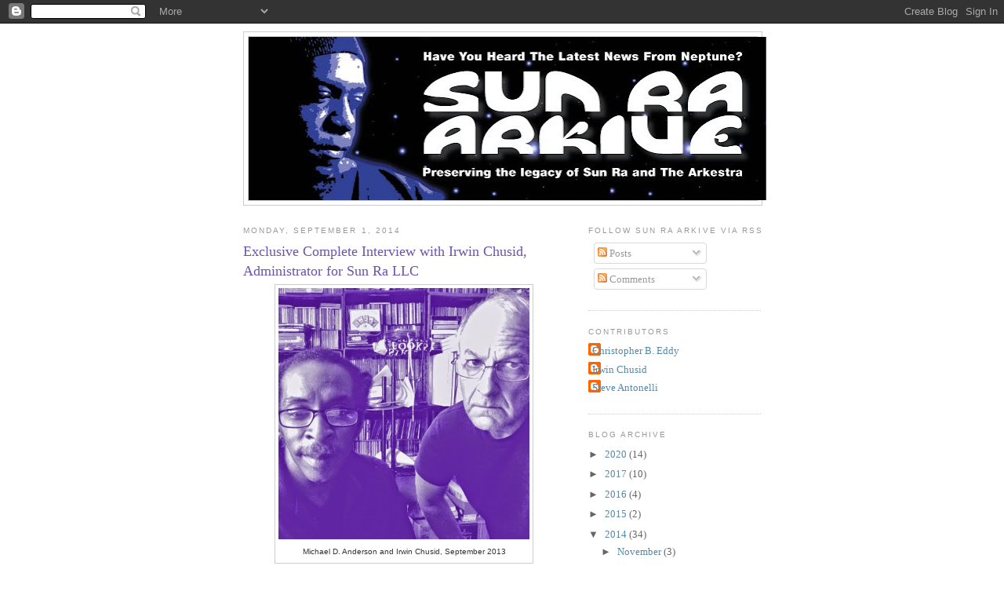

--- FILE ---
content_type: text/html; charset=UTF-8
request_url: https://sunraarkive.blogspot.com/2014/09/exclusive-complete-interview-with-irwin.html?showComment=1409759523355
body_size: 27159
content:
<!DOCTYPE html>
<html dir='ltr'>
<head>
<link href='https://www.blogger.com/static/v1/widgets/2944754296-widget_css_bundle.css' rel='stylesheet' type='text/css'/>
<meta content='text/html; charset=UTF-8' http-equiv='Content-Type'/>
<meta content='blogger' name='generator'/>
<link href='https://sunraarkive.blogspot.com/favicon.ico' rel='icon' type='image/x-icon'/>
<link href='http://sunraarkive.blogspot.com/2014/09/exclusive-complete-interview-with-irwin.html' rel='canonical'/>
<link rel="alternate" type="application/atom+xml" title="Sun Ra Arkive - Atom" href="https://sunraarkive.blogspot.com/feeds/posts/default" />
<link rel="alternate" type="application/rss+xml" title="Sun Ra Arkive - RSS" href="https://sunraarkive.blogspot.com/feeds/posts/default?alt=rss" />
<link rel="service.post" type="application/atom+xml" title="Sun Ra Arkive - Atom" href="https://www.blogger.com/feeds/4378349460753339421/posts/default" />

<link rel="alternate" type="application/atom+xml" title="Sun Ra Arkive - Atom" href="https://sunraarkive.blogspot.com/feeds/6280241466799966916/comments/default" />
<!--Can't find substitution for tag [blog.ieCssRetrofitLinks]-->
<link href='https://blogger.googleusercontent.com/img/b/R29vZ2xl/AVvXsEi3cfvFIuO-ml0Be6VH_w_1CfSvJtvYNK1ELMq-jTORctmtU-4BiWN4QUlMi1Bb26VNHk-_5_i32rwLnOrDaM1kkLD94t2bzDSUetEgc7Wjk5p9QWu5m0HYd6I2CR8xS5y1l2C2EgaRNWc/s1600/ic-mda.jpg' rel='image_src'/>
<meta content='Exclusive Complete Interview with Irwin Chusid, Administrator for Sun Ra LLC about the Sun Ra Centenary Mastered for iTunes releases.' name='description'/>
<meta content='http://sunraarkive.blogspot.com/2014/09/exclusive-complete-interview-with-irwin.html' property='og:url'/>
<meta content='Exclusive Complete Interview with Irwin Chusid, Administrator for Sun Ra LLC' property='og:title'/>
<meta content='Exclusive Complete Interview with Irwin Chusid, Administrator for Sun Ra LLC about the Sun Ra Centenary Mastered for iTunes releases.' property='og:description'/>
<meta content='https://blogger.googleusercontent.com/img/b/R29vZ2xl/AVvXsEi3cfvFIuO-ml0Be6VH_w_1CfSvJtvYNK1ELMq-jTORctmtU-4BiWN4QUlMi1Bb26VNHk-_5_i32rwLnOrDaM1kkLD94t2bzDSUetEgc7Wjk5p9QWu5m0HYd6I2CR8xS5y1l2C2EgaRNWc/w1200-h630-p-k-no-nu/ic-mda.jpg' property='og:image'/>
<title>Sun Ra Arkive: Exclusive Complete Interview with Irwin Chusid, Administrator for Sun Ra LLC</title>
<style id='page-skin-1' type='text/css'><!--
/*
-----------------------------------------------
Blogger Template Style
Name:     Minima
Date:     26 Feb 2004
Updated by: Blogger Team
----------------------------------------------- */
/* Use this with templates/template-twocol.html */
body {
background:#ffffff;
margin:0;
color:#333333;
font:x-small Georgia Serif;
font-size/* */:/**/small;
font-size: /**/small;
text-align: center;
}
a:link {
color:#5588aa;
text-decoration:none;
}
a:visited {
color:#999999;
text-decoration:none;
}
a:hover {
color:#6b55aa;
text-decoration:underline;
}
a img {
border-width:0;
}
/* Header
-----------------------------------------------
*/
#header-wrapper {
width:660px;
margin:0 auto 10px;
border:1px solid #cccccc;
}
#header-inner {
background-position: center;
margin-left: auto;
margin-right: auto;
}
#header {
margin: 5px;
border: 1px solid #cccccc;
text-align: center;
color:#666666;
}
#header h1 {
margin:5px 5px 0;
padding:15px 20px .25em;
line-height:1.2em;
text-transform:uppercase;
letter-spacing:.2em;
font: normal normal 200% Georgia, Serif;
}
#header a {
color:#666666;
text-decoration:none;
}
#header a:hover {
color:#666666;
}
#header .description {
margin:0 5px 5px;
padding:0 20px 15px;
max-width:700px;
text-transform:uppercase;
letter-spacing:.2em;
line-height: 1.4em;
font: normal normal 78% 'Trebuchet MS', Trebuchet, Arial, Verdana, Sans-serif;
color: #999999;
}
#header img {
margin-left: auto;
margin-right: auto;
}
/* Outer-Wrapper
----------------------------------------------- */
#outer-wrapper {
width: 660px;
margin:0 auto;
padding:10px;
text-align:left;
font: normal normal 100% Georgia, Serif;
}
#main-wrapper {
width: 410px;
float: left;
word-wrap: break-word; /* fix for long text breaking sidebar float in IE */
overflow: hidden;     /* fix for long non-text content breaking IE sidebar float */
}
#sidebar-wrapper {
width: 220px;
float: right;
word-wrap: break-word; /* fix for long text breaking sidebar float in IE */
overflow: hidden;      /* fix for long non-text content breaking IE sidebar float */
}
/* Headings
----------------------------------------------- */
h2 {
margin:1.5em 0 .75em;
font:normal normal 78% 'Trebuchet MS',Trebuchet,Arial,Verdana,Sans-serif;
line-height: 1.4em;
text-transform:uppercase;
letter-spacing:.2em;
color:#999999;
}
/* Posts
-----------------------------------------------
*/
h2.date-header {
margin:1.5em 0 .5em;
}
.post {
margin:.5em 0 1.5em;
border-bottom:1px dotted #cccccc;
padding-bottom:1.5em;
}
.post h3 {
margin:.25em 0 0;
padding:0 0 4px;
font-size:140%;
font-weight:normal;
line-height:1.4em;
color:#6b55aa;
}
.post h3 a, .post h3 a:visited, .post h3 strong {
display:block;
text-decoration:none;
color:#6b55aa;
font-weight:normal;
}
.post h3 strong, .post h3 a:hover {
color:#333333;
}
.post-body {
margin:0 0 .75em;
line-height:1.6em;
}
.post-body blockquote {
line-height:1.3em;
}
.post-footer {
margin: .75em 0;
color:#999999;
text-transform:uppercase;
letter-spacing:.1em;
font: normal normal 78% 'Trebuchet MS', Trebuchet, Arial, Verdana, Sans-serif;
line-height: 1.4em;
}
.comment-link {
margin-left:.6em;
}
.post img, table.tr-caption-container {
padding:4px;
border:1px solid #cccccc;
}
.tr-caption-container img {
border: none;
padding: 0;
}
.post blockquote {
margin:1em 20px;
}
.post blockquote p {
margin:.75em 0;
}
/* Comments
----------------------------------------------- */
#comments h4 {
margin:1em 0;
font-weight: bold;
line-height: 1.4em;
text-transform:uppercase;
letter-spacing:.2em;
color: #999999;
}
#comments-block {
margin:1em 0 1.5em;
line-height:1.6em;
}
#comments-block .comment-author {
margin:.5em 0;
}
#comments-block .comment-body {
margin:.25em 0 0;
}
#comments-block .comment-footer {
margin:-.25em 0 2em;
line-height: 1.4em;
text-transform:uppercase;
letter-spacing:.1em;
}
#comments-block .comment-body p {
margin:0 0 .75em;
}
.deleted-comment {
font-style:italic;
color:gray;
}
#blog-pager-newer-link {
float: left;
}
#blog-pager-older-link {
float: right;
}
#blog-pager {
text-align: center;
}
.feed-links {
clear: both;
line-height: 2.5em;
}
/* Sidebar Content
----------------------------------------------- */
.sidebar {
color: #666666;
line-height: 1.5em;
}
.sidebar ul {
list-style:none;
margin:0 0 0;
padding:0 0 0;
}
.sidebar li {
margin:0;
padding-top:0;
padding-right:0;
padding-bottom:.25em;
padding-left:15px;
text-indent:-15px;
line-height:1.5em;
}
.sidebar .widget, .main .widget {
border-bottom:1px dotted #cccccc;
margin:0 0 1.5em;
padding:0 0 1.5em;
}
.main .Blog {
border-bottom-width: 0;
}
/* Profile
----------------------------------------------- */
.profile-img {
float: left;
margin-top: 0;
margin-right: 5px;
margin-bottom: 5px;
margin-left: 0;
padding: 4px;
border: 1px solid #cccccc;
}
.profile-data {
margin:0;
text-transform:uppercase;
letter-spacing:.1em;
font: normal normal 78% 'Trebuchet MS', Trebuchet, Arial, Verdana, Sans-serif;
color: #999999;
font-weight: bold;
line-height: 1.6em;
}
.profile-datablock {
margin:.5em 0 .5em;
}
.profile-textblock {
margin: 0.5em 0;
line-height: 1.6em;
}
.profile-link {
font: normal normal 78% 'Trebuchet MS', Trebuchet, Arial, Verdana, Sans-serif;
text-transform: uppercase;
letter-spacing: .1em;
}
/* Footer
----------------------------------------------- */
#footer {
width:660px;
clear:both;
margin:0 auto;
padding-top:15px;
line-height: 1.6em;
text-transform:uppercase;
letter-spacing:.1em;
text-align: center;
}

--></style>
<link href='https://www.blogger.com/dyn-css/authorization.css?targetBlogID=4378349460753339421&amp;zx=4bc2b6b6-5af0-4ac3-91f5-8cf0468e4fe0' media='none' onload='if(media!=&#39;all&#39;)media=&#39;all&#39;' rel='stylesheet'/><noscript><link href='https://www.blogger.com/dyn-css/authorization.css?targetBlogID=4378349460753339421&amp;zx=4bc2b6b6-5af0-4ac3-91f5-8cf0468e4fe0' rel='stylesheet'/></noscript>
<meta name='google-adsense-platform-account' content='ca-host-pub-1556223355139109'/>
<meta name='google-adsense-platform-domain' content='blogspot.com'/>

</head>
<body>
<div class='navbar section' id='navbar'><div class='widget Navbar' data-version='1' id='Navbar1'><script type="text/javascript">
    function setAttributeOnload(object, attribute, val) {
      if(window.addEventListener) {
        window.addEventListener('load',
          function(){ object[attribute] = val; }, false);
      } else {
        window.attachEvent('onload', function(){ object[attribute] = val; });
      }
    }
  </script>
<div id="navbar-iframe-container"></div>
<script type="text/javascript" src="https://apis.google.com/js/platform.js"></script>
<script type="text/javascript">
      gapi.load("gapi.iframes:gapi.iframes.style.bubble", function() {
        if (gapi.iframes && gapi.iframes.getContext) {
          gapi.iframes.getContext().openChild({
              url: 'https://www.blogger.com/navbar/4378349460753339421?po\x3d6280241466799966916\x26origin\x3dhttps://sunraarkive.blogspot.com',
              where: document.getElementById("navbar-iframe-container"),
              id: "navbar-iframe"
          });
        }
      });
    </script><script type="text/javascript">
(function() {
var script = document.createElement('script');
script.type = 'text/javascript';
script.src = '//pagead2.googlesyndication.com/pagead/js/google_top_exp.js';
var head = document.getElementsByTagName('head')[0];
if (head) {
head.appendChild(script);
}})();
</script>
</div></div>
<div id='outer-wrapper'><div id='wrap2'>
<!-- skip links for text browsers -->
<span id='skiplinks' style='display:none;'>
<a href='#main'>skip to main </a> |
      <a href='#sidebar'>skip to sidebar</a>
</span>
<div id='header-wrapper'>
<div class='header section' id='header'><div class='widget Header' data-version='1' id='Header1'>
<div id='header-inner'>
<a href='https://sunraarkive.blogspot.com/' style='display: block'>
<img alt="Sun Ra Arkive" height="208px; " id="Header1_headerimg" src="//1.bp.blogspot.com/_RF3XGYt6VjI/SEpujd0D1XI/AAAAAAAAAGg/2qxdzwjxzX4/S660/SRA_2008_BlogSpot+Header.jpg" style="display: block" width="660px; ">
</a>
</div>
</div></div>
</div>
<div id='content-wrapper'>
<div id='crosscol-wrapper' style='text-align:center'>
<div class='crosscol no-items section' id='crosscol'></div>
</div>
<div id='main-wrapper'>
<div class='main section' id='main'><div class='widget Blog' data-version='1' id='Blog1'>
<div class='blog-posts hfeed'>

          <div class="date-outer">
        
<h2 class='date-header'><span>Monday, September 1, 2014</span></h2>

          <div class="date-posts">
        
<div class='post-outer'>
<div class='post hentry uncustomized-post-template' itemprop='blogPost' itemscope='itemscope' itemtype='http://schema.org/BlogPosting'>
<meta content='https://blogger.googleusercontent.com/img/b/R29vZ2xl/AVvXsEi3cfvFIuO-ml0Be6VH_w_1CfSvJtvYNK1ELMq-jTORctmtU-4BiWN4QUlMi1Bb26VNHk-_5_i32rwLnOrDaM1kkLD94t2bzDSUetEgc7Wjk5p9QWu5m0HYd6I2CR8xS5y1l2C2EgaRNWc/s1600/ic-mda.jpg' itemprop='image_url'/>
<meta content='4378349460753339421' itemprop='blogId'/>
<meta content='6280241466799966916' itemprop='postId'/>
<a name='6280241466799966916'></a>
<h3 class='post-title entry-title' itemprop='name'>
Exclusive Complete Interview with Irwin Chusid, Administrator for Sun Ra LLC
</h3>
<div class='post-header'>
<div class='post-header-line-1'></div>
</div>
<div class='post-body entry-content' id='post-body-6280241466799966916' itemprop='articleBody'>
<div class="MsoNormal" style="mso-layout-grid-align: none; mso-pagination: none; text-autospace: none;">
<table align="center" cellpadding="0" cellspacing="0" class="tr-caption-container" style="margin-left: auto; margin-right: auto; text-align: center;"><tbody>
<tr><td style="text-align: center;"><a href="https://blogger.googleusercontent.com/img/b/R29vZ2xl/AVvXsEi3cfvFIuO-ml0Be6VH_w_1CfSvJtvYNK1ELMq-jTORctmtU-4BiWN4QUlMi1Bb26VNHk-_5_i32rwLnOrDaM1kkLD94t2bzDSUetEgc7Wjk5p9QWu5m0HYd6I2CR8xS5y1l2C2EgaRNWc/s1600/ic-mda.jpg" imageanchor="1" style="margin-left: auto; margin-right: auto;"><img border="0" height="320" src="https://blogger.googleusercontent.com/img/b/R29vZ2xl/AVvXsEi3cfvFIuO-ml0Be6VH_w_1CfSvJtvYNK1ELMq-jTORctmtU-4BiWN4QUlMi1Bb26VNHk-_5_i32rwLnOrDaM1kkLD94t2bzDSUetEgc7Wjk5p9QWu5m0HYd6I2CR8xS5y1l2C2EgaRNWc/s1600/ic-mda.jpg" width="320" /></a></td></tr>
<tr><td class="tr-caption" style="text-align: center;"><span style="font-family: &quot;arial&quot; , &quot;helvetica&quot; , sans-serif;">Michael D. Anderson and Irwin Chusid, September 2013</span></td></tr>
</tbody></table>
<b><span style="font-family: &quot;helvetica&quot;;"><br /></span></b>
<b><span style="font-family: &quot;helvetica&quot;;">Christopher Eddy from Sun Ra Arkive (CE):&nbsp;</span></b><span style="font-family: &quot;helvetica&quot;;">Irwin,
thanks for taking time to speak with us&#8212;we&#8217;re honored.&nbsp;</span></div>
<div class="MsoNormal" style="mso-layout-grid-align: none; mso-pagination: none; text-autospace: none;">
<br /></div>
<div class="MsoNormal" style="mso-layout-grid-align: none; mso-pagination: none; text-autospace: none;">
<span style="font-family: &quot;helvetica&quot;;">As many Sun Ra fans <a href="http://sunraarkive.blogspot.com/2014/05/the-2014-sun-ra-centennial-classics.html"><span style="color: #0000e9;">know by now</span></a>, you and Michael Anderson, in
cooperation with Sun Ra LLC (Sun Ra&#8217;s heirs), recently released the first batch
of over 20 <a href="http://itunes.com/SunRaMusic"><span style="color: #0000e9;">Sun
Ra &#8220;Mastered for iTunes&#8221; reissues</span></a>.&nbsp;<o:p></o:p></span></div>
<div class="MsoNormal" style="mso-layout-grid-align: none; mso-pagination: none; text-autospace: none;">
<br /></div>
<div class="MsoNormal" style="mso-layout-grid-align: none; mso-pagination: none; text-autospace: none;">
<span style="font-family: &quot;helvetica&quot;;">On behalf of Arkestra fans everywhere, I&#8217;d like
to thank you and the team for your excellent preservation work; not only giving
long-time fans what are in my opinion, the best sonic versions of these
releases to date, but working to raise Sun Ra&#8217;s public visibility and expose
the next generation to his band&#8217;s great legacy of music.<o:p></o:p></span></div>
<div class="MsoNormal" style="mso-layout-grid-align: none; mso-pagination: none; text-autospace: none;">
<br /></div>
<div class="MsoNormal" style="mso-layout-grid-align: none; mso-pagination: none; text-autospace: none;">
<span style="font-family: &quot;helvetica&quot;;">You have a long career as <a href="http://en.wikipedia.org/wiki/Irwin_Chusid" target="_blank"><span style="color: #0000e9;">landmark preservationist</span></a>, broadcaster, and champion of Outsider and lesser-known
artists, such as <a href="http://www.jimflora.com/"><span style="color: #0000e9;">Jim
Flora</span></a>, <a href="http://raymondscott.net/"><span style="color: #0000e9;">Raymond Scott</span></a>, <a href="http://en.wikipedia.org/wiki/Juan_Garc%C3%ADa_Esquivel"><span style="color: #0000e9;">Esquivel</span></a>, <a href="http://www.rsteviemoore.com/"><span style="color: #0000e9;">R. Stevie Moore</span></a>,
<a href="http://www.keyofz.com/langley/"><i><span style="color: #0000e9;">The
Langley Schools Music Project</span></i></a>, and <a href="http://shoobytaylor.blogspot.com/"><span style="color: #0000e9;">Shooby
Taylor</span></a> ("The Human Horn"). In the case of Esquivel, your
reissues were primarily responsible for exposing a new generation to his music
in a high-profile way. I&#8217;m thankful and excited that you&#8217;re on the Sun Ra case
now!<o:p></o:p></span></div>
<div class="MsoNormal" style="mso-layout-grid-align: none; mso-pagination: none; text-autospace: none;">
<br /></div>
<div class="MsoNormal" style="mso-layout-grid-align: none; mso-pagination: none; text-autospace: none;">
<span style="font-family: &quot;helvetica&quot;;">How did you come to Sun Ra&#8217;s music and partner
with Michael D. Anderson and Sun Ra LLC?<o:p></o:p></span></div>
<div class="MsoNormal" style="mso-layout-grid-align: none; mso-pagination: none; text-autospace: none;">
<br /></div>
<div class="MsoNormal" style="mso-layout-grid-align: none; mso-pagination: none; text-autospace: none;">
<b><span style="font-family: &quot;helvetica&quot;;">Irwin Chusid, Administrator for Sun Ra LLC
(IC):</span></b><span style="font-family: &quot;helvetica&quot;;"> I had a casual familiarity with Sun Ra, but had never taken time to
fathom his variety and vastness. Like many latecomers, my awareness increased
with the ground-breaking Evidence reissues of the 1990s. I was struck by the
stylistic disconnect between accessible, if idiosyncratic finger-snapping jazz
and experimental works that could fracture granite. Sometimes on the <i>same
album</i>!&nbsp;<o:p></o:p></span></div>
<div class="MsoNormal" style="mso-layout-grid-align: none; mso-pagination: none; text-autospace: none;">
<br /></div>
<div class="MsoNormal" style="mso-layout-grid-align: none; mso-pagination: none; text-autospace: none;">
<span style="font-family: &quot;helvetica&quot;;">Michael and I have been buds for over 20 years,
but besides having him occasionally appear as a guest on my <a href="http://wfmu.org/playlists/IC"><span style="color: #0000e9;">WFMU radio show</span></a>,
I barely scratched the surface of his Sun Ra archiving. In fall 2013 he
lamented that he needed professional management&#8212;well, he wanted <i>me</i> to
manage&#8212;so I agreed, with little idea where it would lead or what I was getting
myself into. He put me in touch with Thomas Jenkins, Jr., managing director of
Sun Ra LLC&#8212;he&#8217;s the son of Herman Poole Blount&#8217;s (now deceased) sister Mary,
who lawfully inherited the estate. Jenkins has fed me a steady stream of
documents going back 23 years. The more I studied the business around Ra&#8217;s
music&#8212;specifically the commercial exploitation and legal squabbles&#8212;the more it
seemed a lawless frontier in need of a sheriff. We&#8217;re talking bootleggers, con
artists, bogus claimants, releases of dubious legitimacy, unpaid royalties,
expired or missing licenses, conflicting claims of ownership, and legal
chicanery. In some cases, one man seemed guilty on four counts, another on
three. Some of these disputes were settled in the 1990s, others remain unresolved.
Turf wars around the monuments of a genius.&nbsp;<o:p></o:p></span></div>
<div class="MsoNormal" style="mso-layout-grid-align: none; mso-pagination: none; text-autospace: none;">
<br /></div>
<div class="MsoNormal" style="mso-layout-grid-align: none; mso-pagination: none; text-autospace: none;">
<span style="font-family: &quot;helvetica&quot;;">Had I known this when I first offered to help
Michael, we wouldn&#8217;t be having this conversation. I&#8217;m not by nature drawn to
chaos. Anarchy applied to music can yield interesting art. Applied to the music
business, you get infringement, theft, bad faith, legal bills, and lost sleep.
Of course, there were fans, scholars, honest merchants, preservationists,
reputable indie labels, and collectors, all immersed in one man&#8217;s glorious
creative expression. But most did not know the full extent of the
unscrupulousness infecting the business side.&nbsp;<o:p></o:p></span></div>
<div class="MsoNormal" style="mso-layout-grid-align: none; mso-pagination: none; text-autospace: none;">
<br /></div>
<div class="MsoNormal" style="mso-layout-grid-align: none; mso-pagination: none; text-autospace: none;">
<span style="font-family: &quot;helvetica&quot;;">Eventually Jenkins and I came to terms and he
appointed me exclusive administrator to oversee the business. So&#8212;new sheriff in
town. My task list grows daily. With a legacy as sprawling as Sun Ra&#8217;s, there
are new complications at every turn. But there are benefits: part of my job is
to listen to Sun Ra music.<o:p></o:p></span></div>
<div class="MsoNormal" style="mso-layout-grid-align: none; mso-pagination: none; text-autospace: none;">
<br /></div>
<div class="MsoNormal" style="mso-layout-grid-align: none; mso-pagination: none; text-autospace: none;">
<b><span style="font-family: &quot;helvetica&quot;;">CE:&nbsp;</span></b><span style="font-family: &quot;helvetica&quot;;">From the
perspective of Outsider art, you really couldn&#8217;t have chosen a figure more
&#8220;outside&#8221; than Sun Ra. From your perspective as an expert on Outsider art,
where do think Sun Ra&#8217;s place and role is in that lineage?<o:p></o:p></span></div>
<div class="MsoNormal" style="mso-layout-grid-align: none; mso-pagination: none; text-autospace: none;">
<br /></div>
<div class="MsoNormal" style="mso-layout-grid-align: none; mso-pagination: none; text-autospace: none;">
<b><span style="font-family: &quot;helvetica&quot;;">IC:&nbsp;</span></b><span style="font-family: &quot;helvetica&quot;;">As with the most significant <a href="http://www.keyofz.com/"><span style="color: #0000e9;">outsider artists</span></a>,
Sun Ra is <i>sui generis</i>. He has the one quality you can&#8217;t fake: identity.
He didn&#8217;t blaze a path for other musicians, because no one could replicate his
intuitive gifts, his eccentricities, his style. There may be other artists
you&#8217;d &#8220;like&#8221; if you &#8220;like&#8221; Sun Ra, but there is no one LIKE Sun Ra. You,
Christopher, once referred to Sunny&#8217;s legacy as a &#8220;deep, creative well.&#8221;
Richard Segan said that &#8220;Sun Ra is the most advanced musician we have ever had
on this planet.&#8221; I can&#8217;t speak in absolutes, but his catalog spans the spectrum
and defies simple distillation. It&#8217;s challenging to absorb everything. I&#8217;ve
occasionally joked that &#8220;with Sun Ra&#8217;s music, there&#8217;s something for everyone to
hate.&#8221; In the whole of his recorded output, you get everything but consistency
and predictability. There&#8217;s sweet melodies you could play at wedding
receptions, and confrontational noise-art that could spark fisticuffs. He
covers Gershwin with panache, then brutally assaults his keyboard. No wonder
Terry Adams is a fan.<o:p></o:p></span></div>
<div class="MsoNormal" style="mso-layout-grid-align: none; mso-pagination: none; text-autospace: none;">
<br /></div>
<div class="MsoNormal" style="mso-layout-grid-align: none; mso-pagination: none; text-autospace: none;">
<b><span style="font-family: &quot;helvetica&quot;;">CE:&nbsp;</span></b><span style="font-family: &quot;helvetica&quot;;">The history of Sun
Ra, Alton Abraham and Saturn Research&#8217;s business dealings is a long a
convoluted one, with an endless trail of agreements, infringements, and
disarray. It appears that many of these problems persist. How do you intend to
&#8220;organize the organization&#8221;?&nbsp;<o:p></o:p></span></div>
<div class="MsoNormal" style="mso-layout-grid-align: none; mso-pagination: none; text-autospace: none;">
<br /></div>
<div class="MsoNormal" style="mso-layout-grid-align: none; mso-pagination: none; text-autospace: none;">
<b><span style="font-family: &quot;helvetica&quot;;">IC:&nbsp;</span></b><span style="font-family: &quot;helvetica&quot;;">I undertook
representation of Sun Ra LLC&#8212;the heirs who lawfully own the recordings and
publishing (Enterplanetary Koncepts, a BMI company)&#8212;in December 2013, but it
was not a management or administrative position per se. It provided me with
authority to make inquiries, request documents, and challenge alleged
malefactors. In late July 2014, we formalized the arrangement with a more
detailed agreement that expands my authorities and makes me the de facto
administrator.&nbsp;<o:p></o:p></span></div>
<div class="MsoNormal" style="mso-layout-grid-align: none; mso-pagination: none; text-autospace: none;">
<br /></div>
<div class="MsoNormal" style="mso-layout-grid-align: none; mso-pagination: none; text-autospace: none;">
<span style="font-family: &quot;helvetica&quot;;">One of the first things I did early on was to
forge an alliance between the LLC as rights owners and Michael, who has custody
of countless archival session tapes. The LLC owns the rights&#8212;I&#8217;ve conclusively
established chain-of-title from Sun Ra&#8217;s death thru several intra-family
transfers of his assets, but always with the same principals. There were legal,
financial, and geographic reasons why the assets went from conservatorship to
estate, to Alabama-based &#8216;S&#8217; corporation, and finally to Georgia-based LLC.
There are no gaps.&nbsp;<o:p></o:p></span></div>
<div class="MsoNormal" style="mso-layout-grid-align: none; mso-pagination: none; text-autospace: none;">
<br /></div>
<div class="MsoNormal" style="mso-layout-grid-align: none; mso-pagination: none; text-autospace: none;">
<span style="font-family: &quot;helvetica&quot;;">Michael, who played drums for Sun Ra and lived
at Saturn House during the 1970s, was Sun Ra&#8217;s designated tape librarian.
Michael has devoted his life to the safekeeping of those reels and the historic
sounds embedded on magnetic plastic film. He&#8217;s compiled a meticulous database
of what&#8217;s on the tapes. He&#8217;s very protective of this collection and has a
spiritual connection to the music. He doesn&#8217;t have a &#8220;job&#8221;&#8212;he has a <i>commitment</i>.
There&#8217;s no way this material could be commercially developed without Michael&#8217;s
involvement. He is irreplaceable because he doesn&#8217;t just know the music and the
contents of tapes&#8212;he knows the history of Sun Ra and the various members of the
Arkestra. He can put everything in context, including people who have been
involved with the catalog over the years but aren&#8217;t directly connected to Sun
Ra or the Arkestra. Some of this history is documented on paper, some is in his
computers, and a lot of it is in his head. I love Michael for who he is and
what he does. But I worry about him&#8212;his health, his moodswings, his ability to
pay the rent. He has become extremely reclusive.&nbsp;<o:p></o:p></span></div>
<div class="MsoNormal" style="mso-layout-grid-align: none; mso-pagination: none; text-autospace: none;">
<br /></div>
<div class="MsoNormal" style="mso-layout-grid-align: none; mso-pagination: none; text-autospace: none;">
<span style="font-family: &quot;helvetica&quot;;">There has long been a tacit understanding
between the family and Michael, each acknowledging the other&#8217;s involvement and
role, neither interfering with the other, but with little communication and no
coordinated effort to run a business. It was obvious to me that these two sides
were dependent on each other, and each had an essential role. Business and art.
When ownership rights are disrespected or threatened from outside, both sides
need to cooperate to protect the realm. Hence, the new alliance. We now have a
team with coordinated goals.&nbsp;<o:p></o:p></span></div>
<div class="MsoNormal" style="mso-layout-grid-align: none; mso-pagination: none; text-autospace: none;">
<br /></div>
<div class="MsoNormal" style="mso-layout-grid-align: none; mso-pagination: none; text-autospace: none;">
<span style="font-family: &quot;helvetica&quot;;">And just to clarify one common
misunderstanding: there is no &#8220;Sun Ra estate.&#8221; There was, but it was closed in
1999 and the executrix, Marie Holston (a niece), was discharged. The estate was
replaced by Sun Ra, Inc., with Jenkins as managing director. That &#8216;S&#8217;
corporation was dissolved in 2005 and replaced by Sun Ra LLC, again with
Jenkins in charge. Same family principals in each case, with heirs replacing
decedents.<o:p></o:p></span></div>
<div class="MsoNormal" style="mso-layout-grid-align: none; mso-pagination: none; text-autospace: none;">
<br /></div>
<div class="MsoNormal" style="mso-layout-grid-align: none; mso-pagination: none; text-autospace: none;">
<span style="font-family: &quot;helvetica&quot;;">Alton Abraham tried twice in court during the
1990s to claim administrative rights over the estate. However, he couldn&#8217;t
produce a single document proving an active business partnership with Sun Ra at
the time of the latter&#8217;s death. Judicial decrees were issued denying his
claims. That said, anyone who knows the history of Sun Ra acknowledges that
without Alton Abraham, the world might never have known about Sun Ra, whose
career might not have progressed beyond the strip clubs of Calumet City. They,
too, were a team, dependent on each other, with complementary skills. But
strong personalities often clash. They went thru a nasty professional divorce,
and Sunny ended up owning the store. It was, after all, his music.<o:p></o:p></span></div>
<div class="MsoNormal" style="mso-layout-grid-align: none; mso-pagination: none; text-autospace: none;">
<br /></div>
<div class="MsoNormal" style="mso-layout-grid-align: none; mso-pagination: none; text-autospace: none;">
<b><span style="font-family: &quot;helvetica&quot;;">CE:&nbsp;</span></b><span style="font-family: &quot;helvetica&quot;;">The story of the
Sun Ra&#8217;s master tapes is almost mythological. They were recorded in a large
variety of manners&#8212;from professional studio dates to live and rehearsal
recordings. There are stories of master tapes and copies of tapes spread across
the world in chaos. Michael Anderson was Sun Ra&#8217;s self-appointed archivist
shortly after he joined the band in the late 1970s, and I know he has spent
years trying to bring order and honor to the chaos. What can you tell us about
the official archive and the physical state and breadth of the collection?<o:p></o:p></span></div>
<div class="MsoNormal" style="mso-layout-grid-align: none; mso-pagination: none; text-autospace: none;">
<br /></div>
<div class="MsoNormal" style="mso-layout-grid-align: none; mso-pagination: none; text-autospace: none;">
<b><span style="font-family: &quot;helvetica&quot;;">IC:&nbsp;</span></b><span style="font-family: &quot;helvetica&quot;;">With due deference
to Michael, the status of the tapes is a topic I would prefer that he address
publicly &#8212; if he&#8217;s inclined. I&#8217;d simply say that, considering the difficult
life circumstances and severe financial strain he faces on a daily basis,
Michael is doing the best he can. He works constantly. He needs an assistant,
but can&#8217;t afford to pay one. He has had offers from academic settings and
professional archives who are willing to accept custody of the tapes. But to
Michael, this is unacceptable because he would lose immediate access to the
reels and relinquish control of the collection. He has ambitious plans, but no
capital to pursue them.&nbsp;<o:p></o:p></span></div>
<div class="MsoNormal" style="mso-layout-grid-align: none; mso-pagination: none; text-autospace: none;">
<br /></div>
<div class="MsoNormal" style="mso-layout-grid-align: none; mso-pagination: none; text-autospace: none;">
<span style="font-family: &quot;helvetica&quot;;">We do have an agreement in place that if
anything happens to Michael, I can take legal possession of the tapes and hold
them for safekeeping. My impulse would be to get those tapes into a
professional, non-profit archive, knowing that the inherent rights in the
recordings and compositions would be retained by Sun Ra LLC.&nbsp;<o:p></o:p></span></div>
<div class="MsoNormal" style="mso-layout-grid-align: none; mso-pagination: none; text-autospace: none;">
<br /></div>
<div class="MsoNormal" style="mso-layout-grid-align: none; mso-pagination: none; text-autospace: none;">
<b><span style="font-family: &quot;helvetica&quot;;">CE:&nbsp;</span></b><span style="font-family: &quot;helvetica&quot;;">While working with
the master tapes for the 24-bit transfers made for the new <a href="http://itunes.com/SunRaMusic"><span style="color: #0000e9;">Sun Ra Mastered
for iTunes (MFiT) Reissue Series</span></a>, what can you tell us about the
tapes themselves? What is their physical condition, and did they need baking
before transfer? Are there any unique details about how the tapes are compiled,
edited, mastered, and labeled?<o:p></o:p></span></div>
<div class="MsoNormal" style="mso-layout-grid-align: none; mso-pagination: none; text-autospace: none;">
<br /></div>
<div class="MsoNormal" style="mso-layout-grid-align: none; mso-pagination: none; text-autospace: none;">
<b><span style="font-family: &quot;helvetica&quot;;">IC:&nbsp;</span></b><span style="font-family: &quot;helvetica&quot;;">Over the years
Michael has had to replace most of the original crumbling cardboard boxes and
cracked plastic reels, documenting whatever was written on the physical
artifacts. In general the collection looks clean and organized.<o:p></o:p></span></div>
<div class="MsoNormal" style="mso-layout-grid-align: none; mso-pagination: none; text-autospace: none;">
<br /></div>
<div class="MsoNormal" style="mso-layout-grid-align: none; mso-pagination: none; text-autospace: none;">
<span style="font-family: &quot;helvetica&quot;;">Again, for greater detail this is a question
that should be addressed to Michael. I don&#8217;t deal with the reels at all. When
I&#8217;m at his place, browsing the boxes on the shelves, I marvel at the names and
titles on the spines. There&#8217;s a lot more than Sun Ra in his archive.&nbsp;<o:p></o:p></span></div>
<div class="MsoNormal" style="mso-layout-grid-align: none; mso-pagination: none; text-autospace: none;">
<br /></div>
<div class="MsoNormal" style="mso-layout-grid-align: none; mso-pagination: none; text-autospace: none;">
<span style="font-family: &quot;helvetica&quot;;">I do know that Michael has never baked a tape.
But he makes a mean chicken stew.<o:p></o:p></span></div>
<div class="MsoNormal" style="mso-layout-grid-align: none; mso-pagination: none; text-autospace: none;">
<br /></div>
<div class="MsoNormal" style="mso-layout-grid-align: none; mso-pagination: none; text-autospace: none;">
<b><span style="font-family: &quot;helvetica&quot;;">CE:&nbsp;</span></b><span style="font-family: &quot;helvetica&quot;;">What is your
working process with Michael Anderson and how are you approaching the
remastering? What are each of your unique perspectives and roles in regards to
what you are listening for and trying to achieve sonically? Also what is your
signal chain? How are you transferring the tapes and what tools are you using?<o:p></o:p></span></div>
<div class="MsoNormal" style="mso-layout-grid-align: none; mso-pagination: none; text-autospace: none;">
<br /></div>
<div class="MsoNormal" style="mso-layout-grid-align: none; mso-pagination: none; text-autospace: none;">
<b><span style="font-family: &quot;helvetica&quot;;">IC:&nbsp;</span></b><span style="font-family: &quot;helvetica&quot;;">I can&#8217;t speak for Michael. I hope he consents
to being interviewed about the process.&nbsp;<o:p></o:p></span></div>
<div class="MsoNormal" style="mso-layout-grid-align: none; mso-pagination: none; text-autospace: none;">
<br /></div>
<div class="MsoNormal" style="mso-layout-grid-align: none; mso-pagination: none; text-autospace: none;">
<span style="font-family: &quot;helvetica&quot;;">Michael produces the transfers from source
tapes. He has a battery of vintage open-reel decks with various head
configurations and speeds, and he knows how to service them. I honestly don&#8217;t
know what adjustments he makes to the digital files. He works alone, he&#8217;s been
doing this for decades, and I&#8217;m not going to second-guess his methodology. He
sends me his processed wav files, and I undertake a meticulous restoration
pass. He focuses on macro, I delve into the micro. I remove transients,
occasionally boost midrange or high-end a smidge, reduce noise in selected
passages, shave hiss, squelch distortion, de-ess, correct momentary speed
irregularities, repair dropouts, balance volume disparities, and remove spikes
that will sound like vinyl clicks in the end product. This process can take
hours for one track because I&#8217;m a perfectionist&#8212;which with Sun Ra recordings is
a fool&#8217;s errand. They can&#8217;t be perfected. You don&#8217;t want them perfect. Making
them &#8220;perfect&#8221; would strip away layers of soul. You&#8217;ve heard of &#8220;garage rock&#8221;?
This is Garage Jazz.<o:p></o:p></span></div>
<div class="MsoNormal" style="mso-layout-grid-align: none; mso-pagination: none; text-autospace: none;">
<br /></div>
<div class="MsoNormal" style="mso-layout-grid-align: none; mso-pagination: none; text-autospace: none;">
<span style="font-family: &quot;helvetica&quot;;">I&#8217;ve been doing digital restoration for ten
years but confess that I don&#8217;t have sophisticated ears. I&#8217;ve never owned a
high-end audio system. I own cheap consumer speakers, which I rarely upgrade.
My bedroom has a pair of Lafayette speakers I purchased in 1969, just out of
high school. Lafayette went out of business in 1981. These speakers sound fine,
but I don&#8217;t crank them because it would disturb the neighbors. Connected to my
iMac, on which I do audio restoration in Adobe CS5.5, I have a pair of desktop
Bose Companion 2 Series II multimedia speakers. (I had to flip one over to find
the model. Fancy gear doesn&#8217;t interest me &#8212; I just want my toys to work.) I
have never taken an engineering course, don&#8217;t read audiophile magazines, don&#8217;t
follow trends in acoustic advances, have never attended an audio convention. As
Raymond Scott once claimed about himself, I have a degree in &#8220;primitive
engineering.&#8221; You could say there&#8217;s a component of voodoo in my approach, but
it seems to work for restoring Sun Ra&#8217;s recordings, and it&#8217;s worked for any
number of previous restoration projects, particularly a lot of vintage calypso.
This lack of technical expertise notwithstanding, I&#8217;m friends with numerous
engineers, and often turn to them for problem-solving. I&#8217;m the beneficiary of
their sound education.<o:p></o:p></span></div>
<div class="MsoNormal" style="mso-layout-grid-align: none; mso-pagination: none; text-autospace: none;">
<br /></div>
<div class="MsoNormal" style="mso-layout-grid-align: none; mso-pagination: none; text-autospace: none;">
<span style="font-family: &quot;helvetica&quot;;">I&#8217;m not trying to horrify prospective&#8212;and skeptical&#8212;buyers.
I labor exhaustively over these audio files. There&#8217;s much trial and error. Some
fixes sound fake. I reject those. There&#8217;s usually a trade-off: filter out one
flaw, you inadvertently filter out part of the signal you&#8217;d prefer to keep. It&#8217;s
a balancing act. But in some senses, the quality of my work is best judged by
what you <i>don&#8217;t</i> hear.<o:p></o:p></span></div>
<div class="MsoNormal" style="mso-layout-grid-align: none; mso-pagination: none; text-autospace: none;">
<br /></div>
<div class="MsoNormal" style="mso-layout-grid-align: none; mso-pagination: none; text-autospace: none;">
<span style="font-family: &quot;helvetica&quot;;">I have not used compression or reverb on any
track. I want something that to my ears sounds natural, that reflects the
soulful-but-not-always-optimum settings in which these performances were
captured. These recordings were not made in a Miles Davis studio with a Dave
Brubeck budget.&nbsp;<o:p></o:p></span></div>
<div class="MsoNormal" style="mso-layout-grid-align: none; mso-pagination: none; text-autospace: none;">
<br /></div>
<div class="MsoNormal" style="mso-layout-grid-align: none; mso-pagination: none; text-autospace: none;">
<span style="font-family: &quot;helvetica&quot;;">My expectation is that I will please people
like me&#8212;ordinary Joes and Josies who just love the music&#8212;and disappoint audiophiles.
But that&#8217;s a small minority of Sun Ra fans, and pleasing the high-end crowd is
above my pay grade. If we do please them, I feel lucky&#8212;but that might have more
to do with Michael&#8217;s initial transfer process.<o:p></o:p></span></div>
<div class="MsoNormal" style="mso-layout-grid-align: none; mso-pagination: none; text-autospace: none;">
<br /></div>
<div class="MsoNormal" style="mso-layout-grid-align: none; mso-pagination: none; text-autospace: none;">
<b><span style="font-family: &quot;helvetica&quot;;">CE: </span></b><span style="font-family: &quot;helvetica&quot;;">Well Irwin, as one of
those picky audiophiles, who's never bought an album from iTunes because I want
the highest quality sound possible, I can tell you that your work holds up to
scrutiny and didn't disappoint me at all. I did <a href="http://sunraarkive.blogspot.com/2014/07/mastering-comparison-for-2014-sun-ra.html"><span style="color: #0000e9;">extensive a-b testing</span></a> between your <a href="http://itunes.com/SunRaMusic"><span style="color: #0000e9;">new MFiT
remasters</span></a> and all of the previous issues of the music&#8212;from Saturn,
Impulse!, Evidence, Scorpio LP reissues, etc.&#8212;and I can say the across the
board, your new remasters are the best quality versions of the music released
to date. There is a natural tone and acoustic realism to the new remasters that
has rarely been heard from previous Sun Ra releases, many of which utilized
multi-generation tapes, excessive EQ, or noise reduction to "clean
up" the recordings. The end product was music that sounded distant and
flat, while the new remasters sound almost three dimensional in comparison!
It's a pretty stunning difference for a fan like myself who has heard these
albums many, many times. I applaud you for the musical, tasteful choices you
and Michael made when approaching your remastering work. For anyone interested
in learning more about what Mastered For iTunes really means, here's <a href="http://images.apple.com/itunes/mastered-for-itunes/docs/mastered_for_itunes.pdf"><span style="color: #0000e9;">a great primer</span></a>.<o:p></o:p></span></div>
<div class="MsoNormal" style="mso-layout-grid-align: none; mso-pagination: none; text-autospace: none;">
<br /></div>
<div class="MsoNormal" style="mso-layout-grid-align: none; mso-pagination: none; text-autospace: none;">
<span style="font-family: &quot;helvetica&quot;;">Now that you and
Michael have partnered with Sun Ra&#8217;s legal heirs, Sun Ra LLC, what are your
goals moving forward?<o:p></o:p></span></div>
<div class="MsoNormal" style="mso-layout-grid-align: none; mso-pagination: none; text-autospace: none;">
<br /></div>
<div class="MsoNormal" style="mso-layout-grid-align: none; mso-pagination: none; text-autospace: none;">
<b><span style="font-family: &quot;helvetica&quot;;">IC:&nbsp;</span></b><span style="font-family: &quot;helvetica&quot;;">Here&#8217;s a short
task list, minus details because these are essentially speculative,
unconfirmed, subject to change, and contingent on the cooperation of other
people.<o:p></o:p></span></div>
<div class="MsoNormal" style="mso-layout-grid-align: none; mso-pagination: none; text-autospace: none;">
<br /></div>
<div class="MsoNormal" style="mso-layout-grid-align: none; mso-pagination: none; text-autospace: none;">
<span style="font-family: &quot;helvetica&quot;;">We&#8217;ve received a half-dozen offers from labels
eager to release Sun Ra on LP and CD. The best offer we received was from a reputable
distributor who proposes to help us set up our own label. The distro rep is a
longtime friend of mine and Michael, and he&#8217;s a Sun Ra fan. But so far, nothing
logistical has been finalized.<o:p></o:p></span></div>
<div class="MsoNormal" style="mso-layout-grid-align: none; mso-pagination: none; text-autospace: none;">
<br /></div>
<div class="MsoNormal" style="mso-layout-grid-align: none; mso-pagination: none; text-autospace: none;">
<span style="font-family: &quot;helvetica&quot;;">We&#8217;ll continue to fill out the <a href="http://itunes.com/SunRaMusic"><span style="color: #0000e9;">Mastered for
iTunes catalog</span></a>, which currently has 25 full-length releases, as well
as 9 samplers. We&#8217;ve also reissued a handful of albums from pristine vinyl
because we don&#8217;t have tapes. (The vinyl sourced-albums are not graded MFiT.) We
granted Apple limited exclusivity on the 2014 remasters because they initiated
the program and gave us terrific editorial support. On January 1, 2015, the
entire catalog will be released thru all other digital retailers, although they
will not feature Apple&#8217;s high quality AAC+ 24-bit format&#8212;they&#8217;ll be mp3s&#8212;and
they won&#8217;t have the downloadable pdf booklets.<o:p></o:p></span></div>
<div class="MsoNormal" style="mso-layout-grid-align: none; mso-pagination: none; text-autospace: none;">
<br /></div>
<div class="MsoNormal" style="mso-layout-grid-align: none; mso-pagination: none; text-autospace: none;">
<span style="font-family: &quot;helvetica&quot;;">I&#8217;m also striving to throw the bootleggers out
of the temple. Efforts ongoing, as well as cleaning up the foreign
sub-publishing, which is a mess thanks to &#8230; well, let&#8217;s just say someone not
connected to Sun Ra, to the family, or to Michael.<o:p></o:p></span></div>
<div class="MsoNormal" style="mso-layout-grid-align: none; mso-pagination: none; text-autospace: none;">
<br /></div>
<div class="MsoNormal" style="mso-layout-grid-align: none; mso-pagination: none; text-autospace: none;">
<span style="font-family: &quot;helvetica&quot;;">And finally, we plan the imminent launch of <a href="http://sunra.com/"><span style="color: #0000e9;">SunRa.com</span></a>.&nbsp;<o:p></o:p></span></div>
<div class="MsoNormal" style="mso-layout-grid-align: none; mso-pagination: none; text-autospace: none;">
<br /></div>
<div class="MsoNormal" style="mso-layout-grid-align: none; mso-pagination: none; text-autospace: none;">
<b><span style="font-family: &quot;helvetica&quot;;">CE:&nbsp;</span></b><span style="font-family: &quot;helvetica&quot;;">There has never
been an official SunRa.com. How did that come about?<o:p></o:p></span></div>
<div class="MsoNormal" style="mso-layout-grid-align: none; mso-pagination: none; text-autospace: none;">
<br /></div>
<div class="MsoNormal" style="mso-layout-grid-align: none; mso-pagination: none; text-autospace: none;">
<b><span style="font-family: &quot;helvetica&quot;;">IC:&nbsp;</span></b><span style="font-family: &quot;helvetica&quot;;">The domain was
purchased by a fellow on the west coast in 1992. He&#8217;s a devoted fan of Sun Ra,
saw him perform in the 1970s, and he thought it would be a cool domain name to
own. This was in the early days of the web, when most people had no clue about
the value of domain names and they were relatively easy to acquire. This gent
had no intention of preventing its legitimate use by anyone connected to Sun Ra
and he didn&#8217;t buy it to sell it later at a profit. He intended to set up a Sun
Ra website, but never got around to it. I discovered his name and contact info
and reached out. When I explained we wanted it for the family business, he
immediately offered to transfer it&#8212;at no cost. That was an act of boundless
generosity. He is thanked on the website, we&#8217;re giving him a free ad for his <a href="http://www.macsforthemasses.net/Home.html"><span style="color: #0000e9;">Mac
business</span></a>, and we&#8217;ve let him retain a half-dozen SunRa.com email
addresses. We also gave him free downloads of the entire Mastered for iTunes
series, and he&#8217;s going to get free Sun Ra merchandise&#8212;whatever we produce&#8212;for
life.<o:p></o:p></span></div>
<div class="MsoNormal" style="mso-layout-grid-align: none; mso-pagination: none; text-autospace: none;">
<br /></div>
<div class="MsoNormal" style="mso-layout-grid-align: none; mso-pagination: none; text-autospace: none;">
<b><span style="font-family: &quot;helvetica&quot;;">CE:&nbsp;</span></b><span style="font-family: &quot;helvetica&quot;;">There have been
many issues of this material over the years, from the original Saturn LP&#8217;s, ESP
Records, the ABC/Impulse reissues in the early 1970s, the music&#8217;s first
appearance on CD via Evidence Records in the early 1990s, to the endless
releases, both legit and bootleg, since Sun Ra&#8217;s earthly departure&#8212;most
notably, El Ra Records, Art Yard and Atavistic (legit) to Scorpio&#8217;s 180 gram
LPs, Transparency, and Universe (grey or black market releases).<o:p></o:p></span></div>
<div class="MsoNormal" style="mso-layout-grid-align: none; mso-pagination: none; text-autospace: none;">
<br /></div>
<div class="MsoNormal" style="mso-layout-grid-align: none; mso-pagination: none; text-autospace: none;">
<span style="font-family: &quot;helvetica&quot;;">What is your team&#8217;s unique aesthetic approach
to remastering these tapes and what kind of sonic qualities are you hoping to
achieve from an audio perspective? From working with Michael and the tapes, do
you think Sun Ra had a clear sonic aesthetic as to what he wanted his records
to sound like as a body of work? I&#8217;m especially curious about your approach to
the remasters in regard to current mastering trends&#8212;known as &#8220;The Loudness
Wars&#8221;&#8212;where hard limiting and excessive compression are utilized to make the
loudest files, which as a result are often harsh and fatiguing to listen to.<o:p></o:p></span></div>
<div class="MsoNormal" style="mso-layout-grid-align: none; mso-pagination: none; text-autospace: none;">
<br /></div>
<div class="MsoNormal" style="mso-layout-grid-align: none; mso-pagination: none; text-autospace: none;">
<b><span style="font-family: &quot;helvetica&quot;;">IC:&nbsp;</span></b><span style="font-family: &quot;helvetica&quot;;">As to whether Sun
Ra had a clear sonic aesthetic about his records, it would be presumptuous of
me to hazard a guess. As I said before, with Sun Ra you get everything but
consistency and predictability. Clearly he was curious about technological
advances in sound generation and recording, but his approach seems intuitive,
not technical. I&#8217;d imagine he was the sort of guy who&#8217;d buy a new piece of
equipment, open the box, ignore the instruction manual, and just start
messing around. Or perhaps I&#8217;m projecting.<o:p></o:p></span></div>
<div class="MsoNormal" style="mso-layout-grid-align: none; mso-pagination: none; text-autospace: none;">
<br /></div>
<div class="MsoNormal" style="mso-layout-grid-align: none; mso-pagination: none; text-autospace: none;">
<span style="font-family: &quot;helvetica&quot;;">Sonically his records are a colossal
crap-shoot, especially pre-1975 releases. Some sound great. Everything he did
with <a href="http://www.producertomwilson.com/"><span style="color: #0000e9;">Tom
Wilson</span></a> for Transition and Savoy is crisp, full of dimension. On the
other hand, parts of <a href="https://itunes.apple.com/us/album/universe-in-blue-remastered/id875355399"><i><span style="color: #0000e9;">Universe in Blue</span></i></a> sound like a 3rd-gen
Velvet Underground audience cassette. The Choreographer&#8217;s Workshop recordings
are raw, flawed, gritty&#8212;but they work if you don&#8217;t mind low-fi. I grew up
listening to 45 rpm singles in the &#8216;60s, and many of the coolest were mixed
down to the point where nuance was minimal, but still they made your ears
tingle. Some had a massive wall of sound, others just a flimsy barrier of
sheetrock. The CW tracks have that quality, like they were using <a href="http://en.wikipedia.org/wiki/Joe_meek"><span style="color: #0000e9;">Joe
Meek</span></a>&#8217;s soundboard. I assume they had few mics at Choreographer&#8217;s
Workshop&#8212;perhaps just two&#8212;which creates a natural compression. For that reason
alone, you don&#8217;t need to add compression. The room took care of that.<o:p></o:p></span></div>
<div class="MsoNormal" style="mso-layout-grid-align: none; mso-pagination: none; text-autospace: none;">
<br /></div>
<div class="MsoNormal" style="mso-layout-grid-align: none; mso-pagination: none; text-autospace: none;">
<span style="font-family: &quot;helvetica&quot;;">Regarding the Loudness Wars, I do the Sun Ra
restorations at low to moderate volume. If necessary I go under headphones to
detect and remove buried transients. Volume is overrated. We&#8217;ve all been to
clubs where the decibels are pumped during DJ sets and it all sounds like shit.
I guess these DJs don&#8217;t really care about music because they assume louder is
better. I&#8217;ve analyzed the waveforms of contemporary commercial recordings and
I&#8217;m shocked at the lack of headroom, the extreme saturation of the spectrum.
It&#8217;s the musical equivalent of fast food&#8212;packed with sugar, processed starch,
and saturated fat. Everyone wants to outgun the Foo Fighters.<o:p></o:p></span></div>
<div class="MsoNormal" style="mso-layout-grid-align: none; mso-pagination: none; text-autospace: none;">
<br /></div>
<div class="MsoNormal" style="mso-layout-grid-align: none; mso-pagination: none; text-autospace: none;">
<span style="font-family: &quot;helvetica&quot;;">That can&#8217;t work for Sun Ra. It shouldn&#8217;t work
for most music, period. But it&#8217;s a noisy world and labels compete for attention
by trying to be heard above the din. A lot of recording artists could establish
a more intimate connection with their fans by turning it down a notch. I
remember first hearing Norah Jones and getting it immediately: she&#8217;s the
anti-diva&#8212;all restraint, nothing forced, no need to shout. And she got heard.<o:p></o:p></span></div>
<div class="MsoNormal" style="mso-layout-grid-align: none; mso-pagination: none; text-autospace: none;">
<br /></div>
<div class="MsoNormal" style="mso-layout-grid-align: none; mso-pagination: none; text-autospace: none;">
<span style="font-family: &quot;helvetica&quot;;">Raymond Scott once said that he preferred to
mix at low volume. In the late &#8216;70s I lived in a house with friends who went to
bed earlier than I did. At the time I was a big fan of <i>Never Mind the
Bollocks, Here&#8217;s the Sex Pistols</i>, and discovered that late at night I could
play the LP at low volume and the sound was almost tactile. My assumption is
that most consumers who listen to Sun Ra don&#8217;t crank it to Spinal Tap
magnitude. I want it to sound good at comfortable volume, not breaching the
Richter scale. Anyone who jams a Choreographer&#8217;s Workshop recording to 11 is
likely to be disappointed.<o:p></o:p></span></div>
<div class="MsoNormal" style="mso-layout-grid-align: none; mso-pagination: none; text-autospace: none;">
<br /></div>
<div class="MsoNormal" style="mso-layout-grid-align: none; mso-pagination: none; text-autospace: none;">
<b><span style="font-family: &quot;helvetica&quot;;">CE:&nbsp;</span></b><span style="font-family: &quot;helvetica&quot;;">From the initial
batch of <a href="http://itunes.com/SunRaMusic"><span style="color: #0000e9;">Sun
Ra reissues that are available from the iTunes Store</span></a>, what are the
top five that you would suggest to newcomers, or a classic jazz aficionado that
hasn&#8217;t explored his music yet? On the flip side, what are the five titles you
would suggest to a seasoned expert, as far a sound quality improvements, new
mixes and rarities?<o:p></o:p></span></div>
<div class="MsoNormal" style="mso-layout-grid-align: none; mso-pagination: none; text-autospace: none;">
<br /></div>
<div class="MsoNormal" style="mso-layout-grid-align: none; mso-pagination: none; text-autospace: none;">
<b><span style="font-family: &quot;helvetica&quot;;">IC:&nbsp;</span></b><span style="font-family: &quot;helvetica&quot;;">Bear in mind that
we&#8217;ve only restored selected albums between 1956 and 1972, so any
recommendations from our catalog are older releases.<o:p></o:p></span></div>
<div class="MsoNormal" style="mso-layout-grid-align: none; mso-pagination: none; text-autospace: none;">
<br /></div>
<div class="MsoNormal" style="mso-layout-grid-align: none; mso-pagination: none; text-autospace: none;">
<b><span style="font-family: &quot;helvetica&quot;;">For jazz buffs, these are essential:</span></b><span style="font-family: &quot;helvetica&quot;;"><o:p></o:p></span></div>
<div class="MsoNormal" style="mso-layout-grid-align: none; mso-pagination: none; text-autospace: none;">
<br /></div>
<div class="MsoNormal" style="mso-layout-grid-align: none; mso-pagination: none; text-autospace: none;">
<span style="font-family: &quot;helvetica&quot;;"><a href="https://itunes.apple.com/us/album/jazz-in-silhouette-remastered/id853381109"><i><span style="color: #0000e9;">Jazz in Silhouette</span></i></a> (with previous unreleased
stereo mixes)<o:p></o:p></span></div>
<div class="MsoNormal" style="mso-layout-grid-align: none; mso-pagination: none; text-autospace: none;">
<span style="font-family: &quot;helvetica&quot;;"><a href="https://itunes.apple.com/us/album/nubians-plutonia-remastered/id854122491"><i><span style="color: #0000e9;">The Nubians of Plutonia</span></i></a><o:p></o:p></span></div>
<div class="MsoNormal" style="mso-layout-grid-align: none; mso-pagination: none; text-autospace: none;">
<span style="font-family: &quot;helvetica&quot;;"><a href="https://itunes.apple.com/us/album/astro-black-2014-remaster/id864135931"><i><span style="color: #0000e9;">Astro Black</span></i></a><o:p></o:p></span></div>
<div class="MsoNormal" style="mso-layout-grid-align: none; mso-pagination: none; text-autospace: none;">
<span style="font-family: &quot;helvetica&quot;;"><a href="https://itunes.apple.com/us/album/sun-ra-visits-planet-earth/id854495204"><i><span style="color: #0000e9;">Sun Ra Visits Planet Earth</span></i></a><o:p></o:p></span></div>
<div class="MsoNormal" style="mso-layout-grid-align: none; mso-pagination: none; text-autospace: none;">
<span style="font-family: &quot;helvetica&quot;;"><a href="https://itunes.apple.com/us/album/interstellar-low-ways-remastered/id853855459"><i><span style="color: #0000e9;">Interstellar Low Ways</span></i></a><o:p></o:p></span></div>
<div class="MsoNormal" style="mso-layout-grid-align: none; mso-pagination: none; text-autospace: none;">
<br /></div>
<div class="MsoNormal" style="mso-layout-grid-align: none; mso-pagination: none; text-autospace: none;">
<b><span style="font-family: &quot;helvetica&quot;;">For seasoned fans:</span></b><span style="font-family: &quot;helvetica&quot;;"><o:p></o:p></span></div>
<div class="MsoNormal" style="mso-layout-grid-align: none; mso-pagination: none; text-autospace: none;">
<br /></div>
<div class="MsoNormal" style="mso-layout-grid-align: none; mso-pagination: none; text-autospace: none;">
<span style="font-family: &quot;helvetica&quot;;"><a href="https://itunes.apple.com/us/album/continuation-vol.-2-remastered/id893814694"><i><span style="color: #0000e9;">Continuation Vol. 2</span></i></a><i>:</i>&nbsp;All
tracks had first been released a few years ago on a limited run CD by Corbett
vs. Dempsey, but the tracks on the CD contained numerous flaws, which have been
fixed on the digital release.<o:p></o:p></span></div>
<div class="MsoNormal" style="mso-layout-grid-align: none; mso-pagination: none; text-autospace: none;">
<br /></div>
<div class="MsoNormal" style="mso-layout-grid-align: none; mso-pagination: none; text-autospace: none;">
<span style="font-family: &quot;helvetica&quot;;"><a href="https://itunes.apple.com/us/album/monorails-satellites-vol./id882764168"><i><span style="color: #0000e9;">Monorails and Satellites, Vol. 2</span></i></a><i>:</i>
Very rare 1966 solo piano LP, which has not been previously reissued in any
format.<o:p></o:p></span></div>
<div class="MsoNormal" style="mso-layout-grid-align: none; mso-pagination: none; text-autospace: none;">
<br /></div>
<div class="MsoNormal" style="mso-layout-grid-align: none; mso-pagination: none; text-autospace: none;">
<span style="font-family: &quot;helvetica&quot;;"><a href="https://itunes.apple.com/us/album/secrets-sun-remastered-2014/id888949303"><i><span style="color: #0000e9;">Secrets of the Sun</span></i></a><i>:</i> Several bonus
tracks and a significant sound upgrade from the Atavistic CD. We omitted the
17-minute Atavistic bonus track, &#8220;Flight to Mars,&#8221; because the tape wavers
throughout the entire performance and cannot be repaired. I have no idea why
anyone would release this track before a miracle plug-in is introduced which
can normalize wavering pitch.&nbsp;<o:p></o:p></span></div>
<div class="MsoNormal" style="mso-layout-grid-align: none; mso-pagination: none; text-autospace: none;">
<br /></div>
<div class="MsoNormal" style="mso-layout-grid-align: none; mso-pagination: none; text-autospace: none;">
<span style="font-family: &quot;helvetica&quot;;"><a href="https://itunes.apple.com/us/artist/sun-ra-his-blue-universe-arkestra/id875355467"><i><span style="color: #0000e9;">Universe in Blue</span></i></a><i>:</i> Another very rare
live LP ca. 1970 which had not previously been reissued in any format.&nbsp;<o:p></o:p></span></div>
<div class="MsoNormal" style="mso-layout-grid-align: none; mso-pagination: none; text-autospace: none;">
<br /></div>
<div class="MsoNormal" style="mso-layout-grid-align: none; mso-pagination: none; text-autospace: none;">
<span style="font-family: &quot;helvetica&quot;;">And though it&#8217;s not a <a href="http://itunes.com/SunRaMusic"><span style="color: #0000e9;">Mastered for
iTunes reissue</span></a>, I highly recommend <a href="https://itunes.apple.com/us/album/other-side-sun-remastered/id898502764"><i><span style="color: #0000e9;">The Other Side of the Sun</span></i></a>. Recorded in
1978-79, it reminds me of a slightly higher fidelity Choreographer&#8217;s Workshop
session. It&#8217;s accessible and soulful.<o:p></o:p></span></div>
<div class="MsoNormal" style="mso-layout-grid-align: none; mso-pagination: none; text-autospace: none;">
<br /></div>
<div class="MsoNormal" style="mso-layout-grid-align: none; mso-pagination: none; text-autospace: none;">
<b><span style="font-family: &quot;helvetica&quot;;">CE:&nbsp;</span></b><span style="font-family: &quot;helvetica&quot;;">On behalf of us
Sun Ra fans everywhere, I&#8217;d like to thank you and your team again for your
excellent and admirable work. We look forward to hearing and enjoying the
fruits of your labor in the future, wish you the greatest success, and look
forward to talking to you again.</span></div>
<div class="MsoNormal" style="mso-layout-grid-align: none; mso-pagination: none; text-autospace: none;">
<span style="font-family: &quot;helvetica&quot;;"><br /></span></div>
<div class="MsoNormal" style="mso-layout-grid-align: none; mso-pagination: none; text-autospace: none;">
<!--[if gte mso 9]><xml>
 <o:DocumentProperties>
  <o:Revision>0</o:Revision>
  <o:TotalTime>0</o:TotalTime>
  <o:Pages>1</o:Pages>
  <o:Words>19</o:Words>
  <o:Characters>112</o:Characters>
  <o:Company>HSB</o:Company>
  <o:Lines>1</o:Lines>
  <o:Paragraphs>1</o:Paragraphs>
  <o:CharactersWithSpaces>130</o:CharactersWithSpaces>
  <o:Version>14.0</o:Version>
 </o:DocumentProperties>
 <o:OfficeDocumentSettings>
  <o:AllowPNG/>
 </o:OfficeDocumentSettings>
</xml><![endif]-->

<!--[if gte mso 9]><xml>
 <w:WordDocument>
  <w:View>Normal</w:View>
  <w:Zoom>0</w:Zoom>
  <w:TrackMoves/>
  <w:TrackFormatting/>
  <w:PunctuationKerning/>
  <w:ValidateAgainstSchemas/>
  <w:SaveIfXMLInvalid>false</w:SaveIfXMLInvalid>
  <w:IgnoreMixedContent>false</w:IgnoreMixedContent>
  <w:AlwaysShowPlaceholderText>false</w:AlwaysShowPlaceholderText>
  <w:DoNotPromoteQF/>
  <w:LidThemeOther>EN-US</w:LidThemeOther>
  <w:LidThemeAsian>JA</w:LidThemeAsian>
  <w:LidThemeComplexScript>X-NONE</w:LidThemeComplexScript>
  <w:Compatibility>
   <w:BreakWrappedTables/>
   <w:SnapToGridInCell/>
   <w:WrapTextWithPunct/>
   <w:UseAsianBreakRules/>
   <w:DontGrowAutofit/>
   <w:SplitPgBreakAndParaMark/>
   <w:EnableOpenTypeKerning/>
   <w:DontFlipMirrorIndents/>
   <w:OverrideTableStyleHps/>
   <w:UseFELayout/>
  </w:Compatibility>
  <m:mathPr>
   <m:mathFont m:val="Cambria Math"/>
   <m:brkBin m:val="before"/>
   <m:brkBinSub m:val="--"/>
   <m:smallFrac m:val="off"/>
   <m:dispDef/>
   <m:lMargin m:val="0"/>
   <m:rMargin m:val="0"/>
   <m:defJc m:val="centerGroup"/>
   <m:wrapIndent m:val="1440"/>
   <m:intLim m:val="subSup"/>
   <m:naryLim m:val="undOvr"/>
  </m:mathPr></w:WordDocument>
</xml><![endif]--><!--[if gte mso 9]><xml>
 <w:LatentStyles DefLockedState="false" DefUnhideWhenUsed="true"
  DefSemiHidden="true" DefQFormat="false" DefPriority="99"
  LatentStyleCount="276">
  <w:LsdException Locked="false" Priority="0" SemiHidden="false"
   UnhideWhenUsed="false" QFormat="true" Name="Normal"/>
  <w:LsdException Locked="false" Priority="9" SemiHidden="false"
   UnhideWhenUsed="false" QFormat="true" Name="heading 1"/>
  <w:LsdException Locked="false" Priority="9" QFormat="true" Name="heading 2"/>
  <w:LsdException Locked="false" Priority="9" QFormat="true" Name="heading 3"/>
  <w:LsdException Locked="false" Priority="9" QFormat="true" Name="heading 4"/>
  <w:LsdException Locked="false" Priority="9" QFormat="true" Name="heading 5"/>
  <w:LsdException Locked="false" Priority="9" QFormat="true" Name="heading 6"/>
  <w:LsdException Locked="false" Priority="9" QFormat="true" Name="heading 7"/>
  <w:LsdException Locked="false" Priority="9" QFormat="true" Name="heading 8"/>
  <w:LsdException Locked="false" Priority="9" QFormat="true" Name="heading 9"/>
  <w:LsdException Locked="false" Priority="39" Name="toc 1"/>
  <w:LsdException Locked="false" Priority="39" Name="toc 2"/>
  <w:LsdException Locked="false" Priority="39" Name="toc 3"/>
  <w:LsdException Locked="false" Priority="39" Name="toc 4"/>
  <w:LsdException Locked="false" Priority="39" Name="toc 5"/>
  <w:LsdException Locked="false" Priority="39" Name="toc 6"/>
  <w:LsdException Locked="false" Priority="39" Name="toc 7"/>
  <w:LsdException Locked="false" Priority="39" Name="toc 8"/>
  <w:LsdException Locked="false" Priority="39" Name="toc 9"/>
  <w:LsdException Locked="false" Priority="35" QFormat="true" Name="caption"/>
  <w:LsdException Locked="false" Priority="10" SemiHidden="false"
   UnhideWhenUsed="false" QFormat="true" Name="Title"/>
  <w:LsdException Locked="false" Priority="1" Name="Default Paragraph Font"/>
  <w:LsdException Locked="false" Priority="11" SemiHidden="false"
   UnhideWhenUsed="false" QFormat="true" Name="Subtitle"/>
  <w:LsdException Locked="false" Priority="22" SemiHidden="false"
   UnhideWhenUsed="false" QFormat="true" Name="Strong"/>
  <w:LsdException Locked="false" Priority="20" SemiHidden="false"
   UnhideWhenUsed="false" QFormat="true" Name="Emphasis"/>
  <w:LsdException Locked="false" Priority="59" SemiHidden="false"
   UnhideWhenUsed="false" Name="Table Grid"/>
  <w:LsdException Locked="false" UnhideWhenUsed="false" Name="Placeholder Text"/>
  <w:LsdException Locked="false" Priority="1" SemiHidden="false"
   UnhideWhenUsed="false" QFormat="true" Name="No Spacing"/>
  <w:LsdException Locked="false" Priority="60" SemiHidden="false"
   UnhideWhenUsed="false" Name="Light Shading"/>
  <w:LsdException Locked="false" Priority="61" SemiHidden="false"
   UnhideWhenUsed="false" Name="Light List"/>
  <w:LsdException Locked="false" Priority="62" SemiHidden="false"
   UnhideWhenUsed="false" Name="Light Grid"/>
  <w:LsdException Locked="false" Priority="63" SemiHidden="false"
   UnhideWhenUsed="false" Name="Medium Shading 1"/>
  <w:LsdException Locked="false" Priority="64" SemiHidden="false"
   UnhideWhenUsed="false" Name="Medium Shading 2"/>
  <w:LsdException Locked="false" Priority="65" SemiHidden="false"
   UnhideWhenUsed="false" Name="Medium List 1"/>
  <w:LsdException Locked="false" Priority="66" SemiHidden="false"
   UnhideWhenUsed="false" Name="Medium List 2"/>
  <w:LsdException Locked="false" Priority="67" SemiHidden="false"
   UnhideWhenUsed="false" Name="Medium Grid 1"/>
  <w:LsdException Locked="false" Priority="68" SemiHidden="false"
   UnhideWhenUsed="false" Name="Medium Grid 2"/>
  <w:LsdException Locked="false" Priority="69" SemiHidden="false"
   UnhideWhenUsed="false" Name="Medium Grid 3"/>
  <w:LsdException Locked="false" Priority="70" SemiHidden="false"
   UnhideWhenUsed="false" Name="Dark List"/>
  <w:LsdException Locked="false" Priority="71" SemiHidden="false"
   UnhideWhenUsed="false" Name="Colorful Shading"/>
  <w:LsdException Locked="false" Priority="72" SemiHidden="false"
   UnhideWhenUsed="false" Name="Colorful List"/>
  <w:LsdException Locked="false" Priority="73" SemiHidden="false"
   UnhideWhenUsed="false" Name="Colorful Grid"/>
  <w:LsdException Locked="false" Priority="60" SemiHidden="false"
   UnhideWhenUsed="false" Name="Light Shading Accent 1"/>
  <w:LsdException Locked="false" Priority="61" SemiHidden="false"
   UnhideWhenUsed="false" Name="Light List Accent 1"/>
  <w:LsdException Locked="false" Priority="62" SemiHidden="false"
   UnhideWhenUsed="false" Name="Light Grid Accent 1"/>
  <w:LsdException Locked="false" Priority="63" SemiHidden="false"
   UnhideWhenUsed="false" Name="Medium Shading 1 Accent 1"/>
  <w:LsdException Locked="false" Priority="64" SemiHidden="false"
   UnhideWhenUsed="false" Name="Medium Shading 2 Accent 1"/>
  <w:LsdException Locked="false" Priority="65" SemiHidden="false"
   UnhideWhenUsed="false" Name="Medium List 1 Accent 1"/>
  <w:LsdException Locked="false" UnhideWhenUsed="false" Name="Revision"/>
  <w:LsdException Locked="false" Priority="34" SemiHidden="false"
   UnhideWhenUsed="false" QFormat="true" Name="List Paragraph"/>
  <w:LsdException Locked="false" Priority="29" SemiHidden="false"
   UnhideWhenUsed="false" QFormat="true" Name="Quote"/>
  <w:LsdException Locked="false" Priority="30" SemiHidden="false"
   UnhideWhenUsed="false" QFormat="true" Name="Intense Quote"/>
  <w:LsdException Locked="false" Priority="66" SemiHidden="false"
   UnhideWhenUsed="false" Name="Medium List 2 Accent 1"/>
  <w:LsdException Locked="false" Priority="67" SemiHidden="false"
   UnhideWhenUsed="false" Name="Medium Grid 1 Accent 1"/>
  <w:LsdException Locked="false" Priority="68" SemiHidden="false"
   UnhideWhenUsed="false" Name="Medium Grid 2 Accent 1"/>
  <w:LsdException Locked="false" Priority="69" SemiHidden="false"
   UnhideWhenUsed="false" Name="Medium Grid 3 Accent 1"/>
  <w:LsdException Locked="false" Priority="70" SemiHidden="false"
   UnhideWhenUsed="false" Name="Dark List Accent 1"/>
  <w:LsdException Locked="false" Priority="71" SemiHidden="false"
   UnhideWhenUsed="false" Name="Colorful Shading Accent 1"/>
  <w:LsdException Locked="false" Priority="72" SemiHidden="false"
   UnhideWhenUsed="false" Name="Colorful List Accent 1"/>
  <w:LsdException Locked="false" Priority="73" SemiHidden="false"
   UnhideWhenUsed="false" Name="Colorful Grid Accent 1"/>
  <w:LsdException Locked="false" Priority="60" SemiHidden="false"
   UnhideWhenUsed="false" Name="Light Shading Accent 2"/>
  <w:LsdException Locked="false" Priority="61" SemiHidden="false"
   UnhideWhenUsed="false" Name="Light List Accent 2"/>
  <w:LsdException Locked="false" Priority="62" SemiHidden="false"
   UnhideWhenUsed="false" Name="Light Grid Accent 2"/>
  <w:LsdException Locked="false" Priority="63" SemiHidden="false"
   UnhideWhenUsed="false" Name="Medium Shading 1 Accent 2"/>
  <w:LsdException Locked="false" Priority="64" SemiHidden="false"
   UnhideWhenUsed="false" Name="Medium Shading 2 Accent 2"/>
  <w:LsdException Locked="false" Priority="65" SemiHidden="false"
   UnhideWhenUsed="false" Name="Medium List 1 Accent 2"/>
  <w:LsdException Locked="false" Priority="66" SemiHidden="false"
   UnhideWhenUsed="false" Name="Medium List 2 Accent 2"/>
  <w:LsdException Locked="false" Priority="67" SemiHidden="false"
   UnhideWhenUsed="false" Name="Medium Grid 1 Accent 2"/>
  <w:LsdException Locked="false" Priority="68" SemiHidden="false"
   UnhideWhenUsed="false" Name="Medium Grid 2 Accent 2"/>
  <w:LsdException Locked="false" Priority="69" SemiHidden="false"
   UnhideWhenUsed="false" Name="Medium Grid 3 Accent 2"/>
  <w:LsdException Locked="false" Priority="70" SemiHidden="false"
   UnhideWhenUsed="false" Name="Dark List Accent 2"/>
  <w:LsdException Locked="false" Priority="71" SemiHidden="false"
   UnhideWhenUsed="false" Name="Colorful Shading Accent 2"/>
  <w:LsdException Locked="false" Priority="72" SemiHidden="false"
   UnhideWhenUsed="false" Name="Colorful List Accent 2"/>
  <w:LsdException Locked="false" Priority="73" SemiHidden="false"
   UnhideWhenUsed="false" Name="Colorful Grid Accent 2"/>
  <w:LsdException Locked="false" Priority="60" SemiHidden="false"
   UnhideWhenUsed="false" Name="Light Shading Accent 3"/>
  <w:LsdException Locked="false" Priority="61" SemiHidden="false"
   UnhideWhenUsed="false" Name="Light List Accent 3"/>
  <w:LsdException Locked="false" Priority="62" SemiHidden="false"
   UnhideWhenUsed="false" Name="Light Grid Accent 3"/>
  <w:LsdException Locked="false" Priority="63" SemiHidden="false"
   UnhideWhenUsed="false" Name="Medium Shading 1 Accent 3"/>
  <w:LsdException Locked="false" Priority="64" SemiHidden="false"
   UnhideWhenUsed="false" Name="Medium Shading 2 Accent 3"/>
  <w:LsdException Locked="false" Priority="65" SemiHidden="false"
   UnhideWhenUsed="false" Name="Medium List 1 Accent 3"/>
  <w:LsdException Locked="false" Priority="66" SemiHidden="false"
   UnhideWhenUsed="false" Name="Medium List 2 Accent 3"/>
  <w:LsdException Locked="false" Priority="67" SemiHidden="false"
   UnhideWhenUsed="false" Name="Medium Grid 1 Accent 3"/>
  <w:LsdException Locked="false" Priority="68" SemiHidden="false"
   UnhideWhenUsed="false" Name="Medium Grid 2 Accent 3"/>
  <w:LsdException Locked="false" Priority="69" SemiHidden="false"
   UnhideWhenUsed="false" Name="Medium Grid 3 Accent 3"/>
  <w:LsdException Locked="false" Priority="70" SemiHidden="false"
   UnhideWhenUsed="false" Name="Dark List Accent 3"/>
  <w:LsdException Locked="false" Priority="71" SemiHidden="false"
   UnhideWhenUsed="false" Name="Colorful Shading Accent 3"/>
  <w:LsdException Locked="false" Priority="72" SemiHidden="false"
   UnhideWhenUsed="false" Name="Colorful List Accent 3"/>
  <w:LsdException Locked="false" Priority="73" SemiHidden="false"
   UnhideWhenUsed="false" Name="Colorful Grid Accent 3"/>
  <w:LsdException Locked="false" Priority="60" SemiHidden="false"
   UnhideWhenUsed="false" Name="Light Shading Accent 4"/>
  <w:LsdException Locked="false" Priority="61" SemiHidden="false"
   UnhideWhenUsed="false" Name="Light List Accent 4"/>
  <w:LsdException Locked="false" Priority="62" SemiHidden="false"
   UnhideWhenUsed="false" Name="Light Grid Accent 4"/>
  <w:LsdException Locked="false" Priority="63" SemiHidden="false"
   UnhideWhenUsed="false" Name="Medium Shading 1 Accent 4"/>
  <w:LsdException Locked="false" Priority="64" SemiHidden="false"
   UnhideWhenUsed="false" Name="Medium Shading 2 Accent 4"/>
  <w:LsdException Locked="false" Priority="65" SemiHidden="false"
   UnhideWhenUsed="false" Name="Medium List 1 Accent 4"/>
  <w:LsdException Locked="false" Priority="66" SemiHidden="false"
   UnhideWhenUsed="false" Name="Medium List 2 Accent 4"/>
  <w:LsdException Locked="false" Priority="67" SemiHidden="false"
   UnhideWhenUsed="false" Name="Medium Grid 1 Accent 4"/>
  <w:LsdException Locked="false" Priority="68" SemiHidden="false"
   UnhideWhenUsed="false" Name="Medium Grid 2 Accent 4"/>
  <w:LsdException Locked="false" Priority="69" SemiHidden="false"
   UnhideWhenUsed="false" Name="Medium Grid 3 Accent 4"/>
  <w:LsdException Locked="false" Priority="70" SemiHidden="false"
   UnhideWhenUsed="false" Name="Dark List Accent 4"/>
  <w:LsdException Locked="false" Priority="71" SemiHidden="false"
   UnhideWhenUsed="false" Name="Colorful Shading Accent 4"/>
  <w:LsdException Locked="false" Priority="72" SemiHidden="false"
   UnhideWhenUsed="false" Name="Colorful List Accent 4"/>
  <w:LsdException Locked="false" Priority="73" SemiHidden="false"
   UnhideWhenUsed="false" Name="Colorful Grid Accent 4"/>
  <w:LsdException Locked="false" Priority="60" SemiHidden="false"
   UnhideWhenUsed="false" Name="Light Shading Accent 5"/>
  <w:LsdException Locked="false" Priority="61" SemiHidden="false"
   UnhideWhenUsed="false" Name="Light List Accent 5"/>
  <w:LsdException Locked="false" Priority="62" SemiHidden="false"
   UnhideWhenUsed="false" Name="Light Grid Accent 5"/>
  <w:LsdException Locked="false" Priority="63" SemiHidden="false"
   UnhideWhenUsed="false" Name="Medium Shading 1 Accent 5"/>
  <w:LsdException Locked="false" Priority="64" SemiHidden="false"
   UnhideWhenUsed="false" Name="Medium Shading 2 Accent 5"/>
  <w:LsdException Locked="false" Priority="65" SemiHidden="false"
   UnhideWhenUsed="false" Name="Medium List 1 Accent 5"/>
  <w:LsdException Locked="false" Priority="66" SemiHidden="false"
   UnhideWhenUsed="false" Name="Medium List 2 Accent 5"/>
  <w:LsdException Locked="false" Priority="67" SemiHidden="false"
   UnhideWhenUsed="false" Name="Medium Grid 1 Accent 5"/>
  <w:LsdException Locked="false" Priority="68" SemiHidden="false"
   UnhideWhenUsed="false" Name="Medium Grid 2 Accent 5"/>
  <w:LsdException Locked="false" Priority="69" SemiHidden="false"
   UnhideWhenUsed="false" Name="Medium Grid 3 Accent 5"/>
  <w:LsdException Locked="false" Priority="70" SemiHidden="false"
   UnhideWhenUsed="false" Name="Dark List Accent 5"/>
  <w:LsdException Locked="false" Priority="71" SemiHidden="false"
   UnhideWhenUsed="false" Name="Colorful Shading Accent 5"/>
  <w:LsdException Locked="false" Priority="72" SemiHidden="false"
   UnhideWhenUsed="false" Name="Colorful List Accent 5"/>
  <w:LsdException Locked="false" Priority="73" SemiHidden="false"
   UnhideWhenUsed="false" Name="Colorful Grid Accent 5"/>
  <w:LsdException Locked="false" Priority="60" SemiHidden="false"
   UnhideWhenUsed="false" Name="Light Shading Accent 6"/>
  <w:LsdException Locked="false" Priority="61" SemiHidden="false"
   UnhideWhenUsed="false" Name="Light List Accent 6"/>
  <w:LsdException Locked="false" Priority="62" SemiHidden="false"
   UnhideWhenUsed="false" Name="Light Grid Accent 6"/>
  <w:LsdException Locked="false" Priority="63" SemiHidden="false"
   UnhideWhenUsed="false" Name="Medium Shading 1 Accent 6"/>
  <w:LsdException Locked="false" Priority="64" SemiHidden="false"
   UnhideWhenUsed="false" Name="Medium Shading 2 Accent 6"/>
  <w:LsdException Locked="false" Priority="65" SemiHidden="false"
   UnhideWhenUsed="false" Name="Medium List 1 Accent 6"/>
  <w:LsdException Locked="false" Priority="66" SemiHidden="false"
   UnhideWhenUsed="false" Name="Medium List 2 Accent 6"/>
  <w:LsdException Locked="false" Priority="67" SemiHidden="false"
   UnhideWhenUsed="false" Name="Medium Grid 1 Accent 6"/>
  <w:LsdException Locked="false" Priority="68" SemiHidden="false"
   UnhideWhenUsed="false" Name="Medium Grid 2 Accent 6"/>
  <w:LsdException Locked="false" Priority="69" SemiHidden="false"
   UnhideWhenUsed="false" Name="Medium Grid 3 Accent 6"/>
  <w:LsdException Locked="false" Priority="70" SemiHidden="false"
   UnhideWhenUsed="false" Name="Dark List Accent 6"/>
  <w:LsdException Locked="false" Priority="71" SemiHidden="false"
   UnhideWhenUsed="false" Name="Colorful Shading Accent 6"/>
  <w:LsdException Locked="false" Priority="72" SemiHidden="false"
   UnhideWhenUsed="false" Name="Colorful List Accent 6"/>
  <w:LsdException Locked="false" Priority="73" SemiHidden="false"
   UnhideWhenUsed="false" Name="Colorful Grid Accent 6"/>
  <w:LsdException Locked="false" Priority="19" SemiHidden="false"
   UnhideWhenUsed="false" QFormat="true" Name="Subtle Emphasis"/>
  <w:LsdException Locked="false" Priority="21" SemiHidden="false"
   UnhideWhenUsed="false" QFormat="true" Name="Intense Emphasis"/>
  <w:LsdException Locked="false" Priority="31" SemiHidden="false"
   UnhideWhenUsed="false" QFormat="true" Name="Subtle Reference"/>
  <w:LsdException Locked="false" Priority="32" SemiHidden="false"
   UnhideWhenUsed="false" QFormat="true" Name="Intense Reference"/>
  <w:LsdException Locked="false" Priority="33" SemiHidden="false"
   UnhideWhenUsed="false" QFormat="true" Name="Book Title"/>
  <w:LsdException Locked="false" Priority="37" Name="Bibliography"/>
  <w:LsdException Locked="false" Priority="39" QFormat="true" Name="TOC Heading"/>
 </w:LatentStyles>
</xml><![endif]-->

<!--[if gte mso 10]>
<style>
 /* Style Definitions */
table.MsoNormalTable
 {mso-style-name:"Table Normal";
 mso-tstyle-rowband-size:0;
 mso-tstyle-colband-size:0;
 mso-style-noshow:yes;
 mso-style-priority:99;
 mso-style-parent:"";
 mso-padding-alt:0in 5.4pt 0in 5.4pt;
 mso-para-margin:0in;
 mso-para-margin-bottom:.0001pt;
 mso-pagination:widow-orphan;
 font-size:12.0pt;
 font-family:Cambria;
 mso-ascii-font-family:Cambria;
 mso-ascii-theme-font:minor-latin;
 mso-hansi-font-family:Cambria;
 mso-hansi-theme-font:minor-latin;}
</style>
<![endif]-->



<!--StartFragment-->



<!--EndFragment--></div>
<div class="MsoNormal" style="mso-layout-grid-align: none; mso-pagination: none; text-autospace: none;">
<span style="font-family: &quot;helvetica&quot;;"><a href="http://itunes.com/SunRaMusic">You can
change your destiny - Get your Sun Ra &#8220;Mastered for iTunes&#8221; releases today!</a></span><br />
<div style="text-align: -webkit-auto;">
<br /></div>
<div class="separator" style="clear: both; text-align: center;">
<a href="https://blogger.googleusercontent.com/img/b/R29vZ2xl/AVvXsEg-rToGAkdaS7fZDUXCfuqfRskpSA6Y-Nij1HCJZ7Lxh9Df1FaG9-3VvQwJajZfDTJJI0pC75KeKiNVZdq_RrIIfL-gOAgl7TOdzIdceyUDm5lEEwY57VZbIAC7wr1uFRgwj16FSt_ILnw/s1600/Sun+Ra+iTunes+Music+Store+Page.png" imageanchor="1" style="margin-left: 1em; margin-right: 1em;"><img alt="Sun Ra iTunes Music Store" border="0" height="285" src="https://blogger.googleusercontent.com/img/b/R29vZ2xl/AVvXsEg-rToGAkdaS7fZDUXCfuqfRskpSA6Y-Nij1HCJZ7Lxh9Df1FaG9-3VvQwJajZfDTJJI0pC75KeKiNVZdq_RrIIfL-gOAgl7TOdzIdceyUDm5lEEwY57VZbIAC7wr1uFRgwj16FSt_ILnw/s1600/Sun+Ra+iTunes+Music+Store+Page.png" title="Sun Ra iTunes Music Store" width="320" /></a></div>
<div style="text-align: center;">
<span class="Apple-style-span" style="border-collapse: collapse;"><br /></span>
<br />
<div class="separator" style="clear: both; text-align: center;">
</div>
<br />
<table align="center" cellpadding="0" cellspacing="0" class="tr-caption-container" style="margin-left: auto; margin-right: auto; text-align: center;"><tbody>
<tr><td style="text-align: center;"><a href="https://blogger.googleusercontent.com/img/b/R29vZ2xl/AVvXsEihv5uXAjRNeLaRbbpCXCErE0-3x3YxHAEGlFCgJA_F_gXyKeVoNr7p49R98ZlUw-J5EX1DyKw2AP803hOua273R8sMMImiKQT0jy8WSMjWfspCFg2L0r3UicBk9gEbpsIYiX0VwDKt5os/s1600/Angels-&amp;-Demons-box_corrected_duotone.jpg" imageanchor="1" style="margin-left: auto; margin-right: auto;"><img alt="Sun Ra Arkestra Angels and Demons at Play Side A Master Tape Box." border="0" height="320" src="https://blogger.googleusercontent.com/img/b/R29vZ2xl/AVvXsEihv5uXAjRNeLaRbbpCXCErE0-3x3YxHAEGlFCgJA_F_gXyKeVoNr7p49R98ZlUw-J5EX1DyKw2AP803hOua273R8sMMImiKQT0jy8WSMjWfspCFg2L0r3UicBk9gEbpsIYiX0VwDKt5os/s1600/Angels-&amp;-Demons-box_corrected_duotone.jpg" title="Sun Ra Arkestra Angels and Demons at Play Side A Master Tape Box." width="320" /></a></td></tr>
<tr><td class="tr-caption" style="text-align: center;"><span class="Apple-style-span" style="color: #333333; font-family: &quot;helvetica&quot;; font-size: 12px;">Sun Ra Arkestra Angels and Demons at Play Side A Master Tape Box.</span></td></tr>
</tbody></table>
<div style="text-align: left;">
<span class="Apple-style-span" style="border-collapse: collapse;"><span style="font-family: &quot;arial&quot; , &quot;helvetica&quot; , sans-serif; font-size: xx-small;">&#169; 2001-2017 Sun Ra Arkive.</span></span></div>
</div>
</div>
<div style='clear: both;'></div>
</div>
<div class='post-footer'>
<div class='post-footer-line post-footer-line-1'>
<span class='post-author vcard'>
Posted by
<span class='fn' itemprop='author' itemscope='itemscope' itemtype='http://schema.org/Person'>
<meta content='https://www.blogger.com/profile/09480893291851055981' itemprop='url'/>
<a class='g-profile' href='https://www.blogger.com/profile/09480893291851055981' rel='author' title='author profile'>
<span itemprop='name'>Christopher B. Eddy</span>
</a>
</span>
</span>
<span class='post-timestamp'>
at
<meta content='http://sunraarkive.blogspot.com/2014/09/exclusive-complete-interview-with-irwin.html' itemprop='url'/>
<a class='timestamp-link' href='https://sunraarkive.blogspot.com/2014/09/exclusive-complete-interview-with-irwin.html' rel='bookmark' title='permanent link'><abbr class='published' itemprop='datePublished' title='2014-09-01T04:43:00-04:00'>9/01/2014 04:43:00 AM</abbr></a>
</span>
<span class='post-comment-link'>
</span>
<span class='post-icons'>
<span class='item-control blog-admin pid-1427875036'>
<a href='https://www.blogger.com/post-edit.g?blogID=4378349460753339421&postID=6280241466799966916&from=pencil' title='Edit Post'>
<img alt='' class='icon-action' height='18' src='https://resources.blogblog.com/img/icon18_edit_allbkg.gif' width='18'/>
</a>
</span>
</span>
<div class='post-share-buttons goog-inline-block'>
<a class='goog-inline-block share-button sb-email' href='https://www.blogger.com/share-post.g?blogID=4378349460753339421&postID=6280241466799966916&target=email' target='_blank' title='Email This'><span class='share-button-link-text'>Email This</span></a><a class='goog-inline-block share-button sb-blog' href='https://www.blogger.com/share-post.g?blogID=4378349460753339421&postID=6280241466799966916&target=blog' onclick='window.open(this.href, "_blank", "height=270,width=475"); return false;' target='_blank' title='BlogThis!'><span class='share-button-link-text'>BlogThis!</span></a><a class='goog-inline-block share-button sb-twitter' href='https://www.blogger.com/share-post.g?blogID=4378349460753339421&postID=6280241466799966916&target=twitter' target='_blank' title='Share to X'><span class='share-button-link-text'>Share to X</span></a><a class='goog-inline-block share-button sb-facebook' href='https://www.blogger.com/share-post.g?blogID=4378349460753339421&postID=6280241466799966916&target=facebook' onclick='window.open(this.href, "_blank", "height=430,width=640"); return false;' target='_blank' title='Share to Facebook'><span class='share-button-link-text'>Share to Facebook</span></a><a class='goog-inline-block share-button sb-pinterest' href='https://www.blogger.com/share-post.g?blogID=4378349460753339421&postID=6280241466799966916&target=pinterest' target='_blank' title='Share to Pinterest'><span class='share-button-link-text'>Share to Pinterest</span></a>
</div>
</div>
<div class='post-footer-line post-footer-line-2'>
<span class='post-labels'>
</span>
</div>
<div class='post-footer-line post-footer-line-3'>
<span class='post-location'>
</span>
</div>
</div>
</div>
<div class='comments' id='comments'>
<a name='comments'></a>
<h4>3 comments:</h4>
<div id='Blog1_comments-block-wrapper'>
<dl class='avatar-comment-indent' id='comments-block'>
<dt class='comment-author ' id='c2799381584546670122'>
<a name='c2799381584546670122'></a>
<div class="avatar-image-container avatar-stock"><span dir="ltr"><a href="https://www.blogger.com/profile/18317454602642104816" target="" rel="nofollow" onclick="" class="avatar-hovercard" id="av-2799381584546670122-18317454602642104816"><img src="//www.blogger.com/img/blogger_logo_round_35.png" width="35" height="35" alt="" title="Unknown">

</a></span></div>
<a href='https://www.blogger.com/profile/18317454602642104816' rel='nofollow'>Unknown</a>
said...
</dt>
<dd class='comment-body' id='Blog1_cmt-2799381584546670122'>
<p>
Greetings, It seems Sun RA being a pioneer for Independent artist without a record deal, before James  Brown and it&#39;s pioneers are never respected financially suffer hugely for their ART, my best  wishes to Michael &amp; SUN RA LLC, for taking on this fight. This needs to be supported. I have been trying to find this Interview that June Tyson done on her involvement with Sun Ra &amp; Arkestra for almost 3 years. http://www.weetstraw.com/home/article/Interview-with-June-Tyson/49 however it has disappeared. I have everything on Sun Ra musically and some rare Interviews I been searching high and low would gladly give you a list of what I have and hopefully add to your legacy archive
</p>
</dd>
<dd class='comment-footer'>
<span class='comment-timestamp'>
<a href='https://sunraarkive.blogspot.com/2014/09/exclusive-complete-interview-with-irwin.html?showComment=1409574937491#c2799381584546670122' title='comment permalink'>
September 1, 2014 at 8:35&#8239;AM
</a>
<span class='item-control blog-admin pid-1072695561'>
<a class='comment-delete' href='https://www.blogger.com/comment/delete/4378349460753339421/2799381584546670122' title='Delete Comment'>
<img src='https://resources.blogblog.com/img/icon_delete13.gif'/>
</a>
</span>
</span>
</dd>
<dt class='comment-author ' id='c3812597417294943371'>
<a name='c3812597417294943371'></a>
<div class="avatar-image-container avatar-stock"><span dir="ltr"><a href="https://www.blogger.com/profile/06582165807164828695" target="" rel="nofollow" onclick="" class="avatar-hovercard" id="av-3812597417294943371-06582165807164828695"><img src="//www.blogger.com/img/blogger_logo_round_35.png" width="35" height="35" alt="" title="Arf Arf">

</a></span></div>
<a href='https://www.blogger.com/profile/06582165807164828695' rel='nofollow'>Arf Arf</a>
said...
</dt>
<dd class='comment-body' id='Blog1_cmt-3812597417294943371'>
<p>
Terrific article and glad to hear Irwin is at the helm of preservation. Glad to hear there is forward movement with this behemoth body of important work.
</p>
</dd>
<dd class='comment-footer'>
<span class='comment-timestamp'>
<a href='https://sunraarkive.blogspot.com/2014/09/exclusive-complete-interview-with-irwin.html?showComment=1409759523355#c3812597417294943371' title='comment permalink'>
September 3, 2014 at 11:52&#8239;AM
</a>
<span class='item-control blog-admin pid-1731761441'>
<a class='comment-delete' href='https://www.blogger.com/comment/delete/4378349460753339421/3812597417294943371' title='Delete Comment'>
<img src='https://resources.blogblog.com/img/icon_delete13.gif'/>
</a>
</span>
</span>
</dd>
<dt class='comment-author ' id='c6679757515699579846'>
<a name='c6679757515699579846'></a>
<div class="avatar-image-container vcard"><span dir="ltr"><a href="https://www.blogger.com/profile/10608324178519572558" target="" rel="nofollow" onclick="" class="avatar-hovercard" id="av-6679757515699579846-10608324178519572558"><img src="https://resources.blogblog.com/img/blank.gif" width="35" height="35" class="delayLoad" style="display: none;" longdesc="//blogger.googleusercontent.com/img/b/R29vZ2xl/AVvXsEiIS-t1-ynXg3yhVSlRVBUNDicF5KkONtqcF_TOao-73jwA7IWaqI3ixvxKc4hXOVapxQmJthyu3JsqVNobPIfAZtoCdWA98oFlInjhqCLU43ioMeHj7orrR1CuNv_eC1Q/s45-c/197123_avatar.gif" alt="" title="wrayb">

<noscript><img src="//blogger.googleusercontent.com/img/b/R29vZ2xl/AVvXsEiIS-t1-ynXg3yhVSlRVBUNDicF5KkONtqcF_TOao-73jwA7IWaqI3ixvxKc4hXOVapxQmJthyu3JsqVNobPIfAZtoCdWA98oFlInjhqCLU43ioMeHj7orrR1CuNv_eC1Q/s45-c/197123_avatar.gif" width="35" height="35" class="photo" alt=""></noscript></a></span></div>
<a href='https://www.blogger.com/profile/10608324178519572558' rel='nofollow'>wrayb</a>
said...
</dt>
<dd class='comment-body' id='Blog1_cmt-6679757515699579846'>
<p>
Interesting interview,  Now many of the Sun Ra issues are available via their bandcamp account:<br />https://sunramusic.bandcamp.com/music<br />
</p>
</dd>
<dd class='comment-footer'>
<span class='comment-timestamp'>
<a href='https://sunraarkive.blogspot.com/2014/09/exclusive-complete-interview-with-irwin.html?showComment=1634172544564#c6679757515699579846' title='comment permalink'>
October 13, 2021 at 8:49&#8239;PM
</a>
<span class='item-control blog-admin pid-591514535'>
<a class='comment-delete' href='https://www.blogger.com/comment/delete/4378349460753339421/6679757515699579846' title='Delete Comment'>
<img src='https://resources.blogblog.com/img/icon_delete13.gif'/>
</a>
</span>
</span>
</dd>
</dl>
</div>
<p class='comment-footer'>
<a href='https://www.blogger.com/comment/fullpage/post/4378349460753339421/6280241466799966916' onclick=''>Post a Comment</a>
</p>
</div>
</div>

        </div></div>
      
</div>
<div class='blog-pager' id='blog-pager'>
<span id='blog-pager-newer-link'>
<a class='blog-pager-newer-link' href='https://sunraarkive.blogspot.com/2014/11/new-release-sun-ra-voice-of-eternal.html' id='Blog1_blog-pager-newer-link' title='Newer Post'>Newer Post</a>
</span>
<span id='blog-pager-older-link'>
<a class='blog-pager-older-link' href='https://sunraarkive.blogspot.com/2014/08/part-10-of-exclusive-interview-with.html' id='Blog1_blog-pager-older-link' title='Older Post'>Older Post</a>
</span>
<a class='home-link' href='https://sunraarkive.blogspot.com/'>Home</a>
</div>
<div class='clear'></div>
<div class='post-feeds'>
<div class='feed-links'>
Subscribe to:
<a class='feed-link' href='https://sunraarkive.blogspot.com/feeds/6280241466799966916/comments/default' target='_blank' type='application/atom+xml'>Post Comments (Atom)</a>
</div>
</div>
</div></div>
</div>
<div id='sidebar-wrapper'>
<div class='sidebar section' id='sidebar'><div class='widget Subscribe' data-version='1' id='Subscribe1'>
<div style='white-space:nowrap'>
<h2 class='title'>Follow Sun Ra Arkive via RSS</h2>
<div class='widget-content'>
<div class='subscribe-wrapper subscribe-type-POST'>
<div class='subscribe expanded subscribe-type-POST' id='SW_READER_LIST_Subscribe1POST' style='display:none;'>
<div class='top'>
<span class='inner' onclick='return(_SW_toggleReaderList(event, "Subscribe1POST"));'>
<img class='subscribe-dropdown-arrow' src='https://resources.blogblog.com/img/widgets/arrow_dropdown.gif'/>
<img align='absmiddle' alt='' border='0' class='feed-icon' src='https://resources.blogblog.com/img/icon_feed12.png'/>
Posts
</span>
<div class='feed-reader-links'>
<a class='feed-reader-link' href='https://www.netvibes.com/subscribe.php?url=https%3A%2F%2Fsunraarkive.blogspot.com%2Ffeeds%2Fposts%2Fdefault' target='_blank'>
<img src='https://resources.blogblog.com/img/widgets/subscribe-netvibes.png'/>
</a>
<a class='feed-reader-link' href='https://add.my.yahoo.com/content?url=https%3A%2F%2Fsunraarkive.blogspot.com%2Ffeeds%2Fposts%2Fdefault' target='_blank'>
<img src='https://resources.blogblog.com/img/widgets/subscribe-yahoo.png'/>
</a>
<a class='feed-reader-link' href='https://sunraarkive.blogspot.com/feeds/posts/default' target='_blank'>
<img align='absmiddle' class='feed-icon' src='https://resources.blogblog.com/img/icon_feed12.png'/>
                  Atom
                </a>
</div>
</div>
<div class='bottom'></div>
</div>
<div class='subscribe' id='SW_READER_LIST_CLOSED_Subscribe1POST' onclick='return(_SW_toggleReaderList(event, "Subscribe1POST"));'>
<div class='top'>
<span class='inner'>
<img class='subscribe-dropdown-arrow' src='https://resources.blogblog.com/img/widgets/arrow_dropdown.gif'/>
<span onclick='return(_SW_toggleReaderList(event, "Subscribe1POST"));'>
<img align='absmiddle' alt='' border='0' class='feed-icon' src='https://resources.blogblog.com/img/icon_feed12.png'/>
Posts
</span>
</span>
</div>
<div class='bottom'></div>
</div>
</div>
<div class='subscribe-wrapper subscribe-type-PER_POST'>
<div class='subscribe expanded subscribe-type-PER_POST' id='SW_READER_LIST_Subscribe1PER_POST' style='display:none;'>
<div class='top'>
<span class='inner' onclick='return(_SW_toggleReaderList(event, "Subscribe1PER_POST"));'>
<img class='subscribe-dropdown-arrow' src='https://resources.blogblog.com/img/widgets/arrow_dropdown.gif'/>
<img align='absmiddle' alt='' border='0' class='feed-icon' src='https://resources.blogblog.com/img/icon_feed12.png'/>
Comments
</span>
<div class='feed-reader-links'>
<a class='feed-reader-link' href='https://www.netvibes.com/subscribe.php?url=https%3A%2F%2Fsunraarkive.blogspot.com%2Ffeeds%2F6280241466799966916%2Fcomments%2Fdefault' target='_blank'>
<img src='https://resources.blogblog.com/img/widgets/subscribe-netvibes.png'/>
</a>
<a class='feed-reader-link' href='https://add.my.yahoo.com/content?url=https%3A%2F%2Fsunraarkive.blogspot.com%2Ffeeds%2F6280241466799966916%2Fcomments%2Fdefault' target='_blank'>
<img src='https://resources.blogblog.com/img/widgets/subscribe-yahoo.png'/>
</a>
<a class='feed-reader-link' href='https://sunraarkive.blogspot.com/feeds/6280241466799966916/comments/default' target='_blank'>
<img align='absmiddle' class='feed-icon' src='https://resources.blogblog.com/img/icon_feed12.png'/>
                  Atom
                </a>
</div>
</div>
<div class='bottom'></div>
</div>
<div class='subscribe' id='SW_READER_LIST_CLOSED_Subscribe1PER_POST' onclick='return(_SW_toggleReaderList(event, "Subscribe1PER_POST"));'>
<div class='top'>
<span class='inner'>
<img class='subscribe-dropdown-arrow' src='https://resources.blogblog.com/img/widgets/arrow_dropdown.gif'/>
<span onclick='return(_SW_toggleReaderList(event, "Subscribe1PER_POST"));'>
<img align='absmiddle' alt='' border='0' class='feed-icon' src='https://resources.blogblog.com/img/icon_feed12.png'/>
Comments
</span>
</span>
</div>
<div class='bottom'></div>
</div>
</div>
<div style='clear:both'></div>
</div>
</div>
<div class='clear'></div>
</div><div class='widget Profile' data-version='1' id='Profile1'>
<h2>Contributors</h2>
<div class='widget-content'>
<ul>
<li><a class='profile-name-link g-profile' href='https://www.blogger.com/profile/09480893291851055981' style='background-image: url(//www.blogger.com/img/logo-16.png);'>Christopher B. Eddy</a></li>
<li><a class='profile-name-link g-profile' href='https://www.blogger.com/profile/15226232494945112888' style='background-image: url(//www.blogger.com/img/logo-16.png);'>Irwin Chusid</a></li>
<li><a class='profile-name-link g-profile' href='https://www.blogger.com/profile/04680529950109380118' style='background-image: url(//www.blogger.com/img/logo-16.png);'>Steve Antonelli</a></li>
</ul>
<div class='clear'></div>
</div>
</div><div class='widget BlogArchive' data-version='1' id='BlogArchive1'>
<h2>Blog Archive</h2>
<div class='widget-content'>
<div id='ArchiveList'>
<div id='BlogArchive1_ArchiveList'>
<ul class='hierarchy'>
<li class='archivedate collapsed'>
<a class='toggle' href='javascript:void(0)'>
<span class='zippy'>

        &#9658;&#160;
      
</span>
</a>
<a class='post-count-link' href='https://sunraarkive.blogspot.com/2020/'>
2020
</a>
<span class='post-count' dir='ltr'>(14)</span>
<ul class='hierarchy'>
<li class='archivedate collapsed'>
<a class='toggle' href='javascript:void(0)'>
<span class='zippy'>

        &#9658;&#160;
      
</span>
</a>
<a class='post-count-link' href='https://sunraarkive.blogspot.com/2020/10/'>
October
</a>
<span class='post-count' dir='ltr'>(10)</span>
</li>
</ul>
<ul class='hierarchy'>
<li class='archivedate collapsed'>
<a class='toggle' href='javascript:void(0)'>
<span class='zippy'>

        &#9658;&#160;
      
</span>
</a>
<a class='post-count-link' href='https://sunraarkive.blogspot.com/2020/05/'>
May
</a>
<span class='post-count' dir='ltr'>(4)</span>
</li>
</ul>
</li>
</ul>
<ul class='hierarchy'>
<li class='archivedate collapsed'>
<a class='toggle' href='javascript:void(0)'>
<span class='zippy'>

        &#9658;&#160;
      
</span>
</a>
<a class='post-count-link' href='https://sunraarkive.blogspot.com/2017/'>
2017
</a>
<span class='post-count' dir='ltr'>(10)</span>
<ul class='hierarchy'>
<li class='archivedate collapsed'>
<a class='toggle' href='javascript:void(0)'>
<span class='zippy'>

        &#9658;&#160;
      
</span>
</a>
<a class='post-count-link' href='https://sunraarkive.blogspot.com/2017/08/'>
August
</a>
<span class='post-count' dir='ltr'>(1)</span>
</li>
</ul>
<ul class='hierarchy'>
<li class='archivedate collapsed'>
<a class='toggle' href='javascript:void(0)'>
<span class='zippy'>

        &#9658;&#160;
      
</span>
</a>
<a class='post-count-link' href='https://sunraarkive.blogspot.com/2017/07/'>
July
</a>
<span class='post-count' dir='ltr'>(1)</span>
</li>
</ul>
<ul class='hierarchy'>
<li class='archivedate collapsed'>
<a class='toggle' href='javascript:void(0)'>
<span class='zippy'>

        &#9658;&#160;
      
</span>
</a>
<a class='post-count-link' href='https://sunraarkive.blogspot.com/2017/06/'>
June
</a>
<span class='post-count' dir='ltr'>(1)</span>
</li>
</ul>
<ul class='hierarchy'>
<li class='archivedate collapsed'>
<a class='toggle' href='javascript:void(0)'>
<span class='zippy'>

        &#9658;&#160;
      
</span>
</a>
<a class='post-count-link' href='https://sunraarkive.blogspot.com/2017/03/'>
March
</a>
<span class='post-count' dir='ltr'>(3)</span>
</li>
</ul>
<ul class='hierarchy'>
<li class='archivedate collapsed'>
<a class='toggle' href='javascript:void(0)'>
<span class='zippy'>

        &#9658;&#160;
      
</span>
</a>
<a class='post-count-link' href='https://sunraarkive.blogspot.com/2017/02/'>
February
</a>
<span class='post-count' dir='ltr'>(4)</span>
</li>
</ul>
</li>
</ul>
<ul class='hierarchy'>
<li class='archivedate collapsed'>
<a class='toggle' href='javascript:void(0)'>
<span class='zippy'>

        &#9658;&#160;
      
</span>
</a>
<a class='post-count-link' href='https://sunraarkive.blogspot.com/2016/'>
2016
</a>
<span class='post-count' dir='ltr'>(4)</span>
<ul class='hierarchy'>
<li class='archivedate collapsed'>
<a class='toggle' href='javascript:void(0)'>
<span class='zippy'>

        &#9658;&#160;
      
</span>
</a>
<a class='post-count-link' href='https://sunraarkive.blogspot.com/2016/09/'>
September
</a>
<span class='post-count' dir='ltr'>(1)</span>
</li>
</ul>
<ul class='hierarchy'>
<li class='archivedate collapsed'>
<a class='toggle' href='javascript:void(0)'>
<span class='zippy'>

        &#9658;&#160;
      
</span>
</a>
<a class='post-count-link' href='https://sunraarkive.blogspot.com/2016/04/'>
April
</a>
<span class='post-count' dir='ltr'>(3)</span>
</li>
</ul>
</li>
</ul>
<ul class='hierarchy'>
<li class='archivedate collapsed'>
<a class='toggle' href='javascript:void(0)'>
<span class='zippy'>

        &#9658;&#160;
      
</span>
</a>
<a class='post-count-link' href='https://sunraarkive.blogspot.com/2015/'>
2015
</a>
<span class='post-count' dir='ltr'>(2)</span>
<ul class='hierarchy'>
<li class='archivedate collapsed'>
<a class='toggle' href='javascript:void(0)'>
<span class='zippy'>

        &#9658;&#160;
      
</span>
</a>
<a class='post-count-link' href='https://sunraarkive.blogspot.com/2015/09/'>
September
</a>
<span class='post-count' dir='ltr'>(1)</span>
</li>
</ul>
<ul class='hierarchy'>
<li class='archivedate collapsed'>
<a class='toggle' href='javascript:void(0)'>
<span class='zippy'>

        &#9658;&#160;
      
</span>
</a>
<a class='post-count-link' href='https://sunraarkive.blogspot.com/2015/01/'>
January
</a>
<span class='post-count' dir='ltr'>(1)</span>
</li>
</ul>
</li>
</ul>
<ul class='hierarchy'>
<li class='archivedate expanded'>
<a class='toggle' href='javascript:void(0)'>
<span class='zippy toggle-open'>

        &#9660;&#160;
      
</span>
</a>
<a class='post-count-link' href='https://sunraarkive.blogspot.com/2014/'>
2014
</a>
<span class='post-count' dir='ltr'>(34)</span>
<ul class='hierarchy'>
<li class='archivedate collapsed'>
<a class='toggle' href='javascript:void(0)'>
<span class='zippy'>

        &#9658;&#160;
      
</span>
</a>
<a class='post-count-link' href='https://sunraarkive.blogspot.com/2014/11/'>
November
</a>
<span class='post-count' dir='ltr'>(3)</span>
</li>
</ul>
<ul class='hierarchy'>
<li class='archivedate expanded'>
<a class='toggle' href='javascript:void(0)'>
<span class='zippy toggle-open'>

        &#9660;&#160;
      
</span>
</a>
<a class='post-count-link' href='https://sunraarkive.blogspot.com/2014/09/'>
September
</a>
<span class='post-count' dir='ltr'>(1)</span>
<ul class='posts'>
<li><a href='https://sunraarkive.blogspot.com/2014/09/exclusive-complete-interview-with-irwin.html'>Exclusive Complete Interview with Irwin Chusid, Ad...</a></li>
</ul>
</li>
</ul>
<ul class='hierarchy'>
<li class='archivedate collapsed'>
<a class='toggle' href='javascript:void(0)'>
<span class='zippy'>

        &#9658;&#160;
      
</span>
</a>
<a class='post-count-link' href='https://sunraarkive.blogspot.com/2014/08/'>
August
</a>
<span class='post-count' dir='ltr'>(13)</span>
</li>
</ul>
<ul class='hierarchy'>
<li class='archivedate collapsed'>
<a class='toggle' href='javascript:void(0)'>
<span class='zippy'>

        &#9658;&#160;
      
</span>
</a>
<a class='post-count-link' href='https://sunraarkive.blogspot.com/2014/07/'>
July
</a>
<span class='post-count' dir='ltr'>(1)</span>
</li>
</ul>
<ul class='hierarchy'>
<li class='archivedate collapsed'>
<a class='toggle' href='javascript:void(0)'>
<span class='zippy'>

        &#9658;&#160;
      
</span>
</a>
<a class='post-count-link' href='https://sunraarkive.blogspot.com/2014/06/'>
June
</a>
<span class='post-count' dir='ltr'>(3)</span>
</li>
</ul>
<ul class='hierarchy'>
<li class='archivedate collapsed'>
<a class='toggle' href='javascript:void(0)'>
<span class='zippy'>

        &#9658;&#160;
      
</span>
</a>
<a class='post-count-link' href='https://sunraarkive.blogspot.com/2014/05/'>
May
</a>
<span class='post-count' dir='ltr'>(11)</span>
</li>
</ul>
<ul class='hierarchy'>
<li class='archivedate collapsed'>
<a class='toggle' href='javascript:void(0)'>
<span class='zippy'>

        &#9658;&#160;
      
</span>
</a>
<a class='post-count-link' href='https://sunraarkive.blogspot.com/2014/04/'>
April
</a>
<span class='post-count' dir='ltr'>(1)</span>
</li>
</ul>
<ul class='hierarchy'>
<li class='archivedate collapsed'>
<a class='toggle' href='javascript:void(0)'>
<span class='zippy'>

        &#9658;&#160;
      
</span>
</a>
<a class='post-count-link' href='https://sunraarkive.blogspot.com/2014/02/'>
February
</a>
<span class='post-count' dir='ltr'>(1)</span>
</li>
</ul>
</li>
</ul>
<ul class='hierarchy'>
<li class='archivedate collapsed'>
<a class='toggle' href='javascript:void(0)'>
<span class='zippy'>

        &#9658;&#160;
      
</span>
</a>
<a class='post-count-link' href='https://sunraarkive.blogspot.com/2013/'>
2013
</a>
<span class='post-count' dir='ltr'>(11)</span>
<ul class='hierarchy'>
<li class='archivedate collapsed'>
<a class='toggle' href='javascript:void(0)'>
<span class='zippy'>

        &#9658;&#160;
      
</span>
</a>
<a class='post-count-link' href='https://sunraarkive.blogspot.com/2013/12/'>
December
</a>
<span class='post-count' dir='ltr'>(1)</span>
</li>
</ul>
<ul class='hierarchy'>
<li class='archivedate collapsed'>
<a class='toggle' href='javascript:void(0)'>
<span class='zippy'>

        &#9658;&#160;
      
</span>
</a>
<a class='post-count-link' href='https://sunraarkive.blogspot.com/2013/10/'>
October
</a>
<span class='post-count' dir='ltr'>(3)</span>
</li>
</ul>
<ul class='hierarchy'>
<li class='archivedate collapsed'>
<a class='toggle' href='javascript:void(0)'>
<span class='zippy'>

        &#9658;&#160;
      
</span>
</a>
<a class='post-count-link' href='https://sunraarkive.blogspot.com/2013/09/'>
September
</a>
<span class='post-count' dir='ltr'>(1)</span>
</li>
</ul>
<ul class='hierarchy'>
<li class='archivedate collapsed'>
<a class='toggle' href='javascript:void(0)'>
<span class='zippy'>

        &#9658;&#160;
      
</span>
</a>
<a class='post-count-link' href='https://sunraarkive.blogspot.com/2013/05/'>
May
</a>
<span class='post-count' dir='ltr'>(1)</span>
</li>
</ul>
<ul class='hierarchy'>
<li class='archivedate collapsed'>
<a class='toggle' href='javascript:void(0)'>
<span class='zippy'>

        &#9658;&#160;
      
</span>
</a>
<a class='post-count-link' href='https://sunraarkive.blogspot.com/2013/04/'>
April
</a>
<span class='post-count' dir='ltr'>(1)</span>
</li>
</ul>
<ul class='hierarchy'>
<li class='archivedate collapsed'>
<a class='toggle' href='javascript:void(0)'>
<span class='zippy'>

        &#9658;&#160;
      
</span>
</a>
<a class='post-count-link' href='https://sunraarkive.blogspot.com/2013/03/'>
March
</a>
<span class='post-count' dir='ltr'>(3)</span>
</li>
</ul>
<ul class='hierarchy'>
<li class='archivedate collapsed'>
<a class='toggle' href='javascript:void(0)'>
<span class='zippy'>

        &#9658;&#160;
      
</span>
</a>
<a class='post-count-link' href='https://sunraarkive.blogspot.com/2013/02/'>
February
</a>
<span class='post-count' dir='ltr'>(1)</span>
</li>
</ul>
</li>
</ul>
<ul class='hierarchy'>
<li class='archivedate collapsed'>
<a class='toggle' href='javascript:void(0)'>
<span class='zippy'>

        &#9658;&#160;
      
</span>
</a>
<a class='post-count-link' href='https://sunraarkive.blogspot.com/2012/'>
2012
</a>
<span class='post-count' dir='ltr'>(23)</span>
<ul class='hierarchy'>
<li class='archivedate collapsed'>
<a class='toggle' href='javascript:void(0)'>
<span class='zippy'>

        &#9658;&#160;
      
</span>
</a>
<a class='post-count-link' href='https://sunraarkive.blogspot.com/2012/07/'>
July
</a>
<span class='post-count' dir='ltr'>(9)</span>
</li>
</ul>
<ul class='hierarchy'>
<li class='archivedate collapsed'>
<a class='toggle' href='javascript:void(0)'>
<span class='zippy'>

        &#9658;&#160;
      
</span>
</a>
<a class='post-count-link' href='https://sunraarkive.blogspot.com/2012/01/'>
January
</a>
<span class='post-count' dir='ltr'>(14)</span>
</li>
</ul>
</li>
</ul>
<ul class='hierarchy'>
<li class='archivedate collapsed'>
<a class='toggle' href='javascript:void(0)'>
<span class='zippy'>

        &#9658;&#160;
      
</span>
</a>
<a class='post-count-link' href='https://sunraarkive.blogspot.com/2011/'>
2011
</a>
<span class='post-count' dir='ltr'>(49)</span>
<ul class='hierarchy'>
<li class='archivedate collapsed'>
<a class='toggle' href='javascript:void(0)'>
<span class='zippy'>

        &#9658;&#160;
      
</span>
</a>
<a class='post-count-link' href='https://sunraarkive.blogspot.com/2011/12/'>
December
</a>
<span class='post-count' dir='ltr'>(2)</span>
</li>
</ul>
<ul class='hierarchy'>
<li class='archivedate collapsed'>
<a class='toggle' href='javascript:void(0)'>
<span class='zippy'>

        &#9658;&#160;
      
</span>
</a>
<a class='post-count-link' href='https://sunraarkive.blogspot.com/2011/11/'>
November
</a>
<span class='post-count' dir='ltr'>(1)</span>
</li>
</ul>
<ul class='hierarchy'>
<li class='archivedate collapsed'>
<a class='toggle' href='javascript:void(0)'>
<span class='zippy'>

        &#9658;&#160;
      
</span>
</a>
<a class='post-count-link' href='https://sunraarkive.blogspot.com/2011/10/'>
October
</a>
<span class='post-count' dir='ltr'>(13)</span>
</li>
</ul>
<ul class='hierarchy'>
<li class='archivedate collapsed'>
<a class='toggle' href='javascript:void(0)'>
<span class='zippy'>

        &#9658;&#160;
      
</span>
</a>
<a class='post-count-link' href='https://sunraarkive.blogspot.com/2011/03/'>
March
</a>
<span class='post-count' dir='ltr'>(33)</span>
</li>
</ul>
</li>
</ul>
<ul class='hierarchy'>
<li class='archivedate collapsed'>
<a class='toggle' href='javascript:void(0)'>
<span class='zippy'>

        &#9658;&#160;
      
</span>
</a>
<a class='post-count-link' href='https://sunraarkive.blogspot.com/2010/'>
2010
</a>
<span class='post-count' dir='ltr'>(6)</span>
<ul class='hierarchy'>
<li class='archivedate collapsed'>
<a class='toggle' href='javascript:void(0)'>
<span class='zippy'>

        &#9658;&#160;
      
</span>
</a>
<a class='post-count-link' href='https://sunraarkive.blogspot.com/2010/06/'>
June
</a>
<span class='post-count' dir='ltr'>(4)</span>
</li>
</ul>
<ul class='hierarchy'>
<li class='archivedate collapsed'>
<a class='toggle' href='javascript:void(0)'>
<span class='zippy'>

        &#9658;&#160;
      
</span>
</a>
<a class='post-count-link' href='https://sunraarkive.blogspot.com/2010/03/'>
March
</a>
<span class='post-count' dir='ltr'>(2)</span>
</li>
</ul>
</li>
</ul>
<ul class='hierarchy'>
<li class='archivedate collapsed'>
<a class='toggle' href='javascript:void(0)'>
<span class='zippy'>

        &#9658;&#160;
      
</span>
</a>
<a class='post-count-link' href='https://sunraarkive.blogspot.com/2009/'>
2009
</a>
<span class='post-count' dir='ltr'>(46)</span>
<ul class='hierarchy'>
<li class='archivedate collapsed'>
<a class='toggle' href='javascript:void(0)'>
<span class='zippy'>

        &#9658;&#160;
      
</span>
</a>
<a class='post-count-link' href='https://sunraarkive.blogspot.com/2009/11/'>
November
</a>
<span class='post-count' dir='ltr'>(2)</span>
</li>
</ul>
<ul class='hierarchy'>
<li class='archivedate collapsed'>
<a class='toggle' href='javascript:void(0)'>
<span class='zippy'>

        &#9658;&#160;
      
</span>
</a>
<a class='post-count-link' href='https://sunraarkive.blogspot.com/2009/09/'>
September
</a>
<span class='post-count' dir='ltr'>(4)</span>
</li>
</ul>
<ul class='hierarchy'>
<li class='archivedate collapsed'>
<a class='toggle' href='javascript:void(0)'>
<span class='zippy'>

        &#9658;&#160;
      
</span>
</a>
<a class='post-count-link' href='https://sunraarkive.blogspot.com/2009/08/'>
August
</a>
<span class='post-count' dir='ltr'>(4)</span>
</li>
</ul>
<ul class='hierarchy'>
<li class='archivedate collapsed'>
<a class='toggle' href='javascript:void(0)'>
<span class='zippy'>

        &#9658;&#160;
      
</span>
</a>
<a class='post-count-link' href='https://sunraarkive.blogspot.com/2009/07/'>
July
</a>
<span class='post-count' dir='ltr'>(8)</span>
</li>
</ul>
<ul class='hierarchy'>
<li class='archivedate collapsed'>
<a class='toggle' href='javascript:void(0)'>
<span class='zippy'>

        &#9658;&#160;
      
</span>
</a>
<a class='post-count-link' href='https://sunraarkive.blogspot.com/2009/06/'>
June
</a>
<span class='post-count' dir='ltr'>(12)</span>
</li>
</ul>
<ul class='hierarchy'>
<li class='archivedate collapsed'>
<a class='toggle' href='javascript:void(0)'>
<span class='zippy'>

        &#9658;&#160;
      
</span>
</a>
<a class='post-count-link' href='https://sunraarkive.blogspot.com/2009/05/'>
May
</a>
<span class='post-count' dir='ltr'>(9)</span>
</li>
</ul>
<ul class='hierarchy'>
<li class='archivedate collapsed'>
<a class='toggle' href='javascript:void(0)'>
<span class='zippy'>

        &#9658;&#160;
      
</span>
</a>
<a class='post-count-link' href='https://sunraarkive.blogspot.com/2009/04/'>
April
</a>
<span class='post-count' dir='ltr'>(2)</span>
</li>
</ul>
<ul class='hierarchy'>
<li class='archivedate collapsed'>
<a class='toggle' href='javascript:void(0)'>
<span class='zippy'>

        &#9658;&#160;
      
</span>
</a>
<a class='post-count-link' href='https://sunraarkive.blogspot.com/2009/03/'>
March
</a>
<span class='post-count' dir='ltr'>(2)</span>
</li>
</ul>
<ul class='hierarchy'>
<li class='archivedate collapsed'>
<a class='toggle' href='javascript:void(0)'>
<span class='zippy'>

        &#9658;&#160;
      
</span>
</a>
<a class='post-count-link' href='https://sunraarkive.blogspot.com/2009/02/'>
February
</a>
<span class='post-count' dir='ltr'>(3)</span>
</li>
</ul>
</li>
</ul>
<ul class='hierarchy'>
<li class='archivedate collapsed'>
<a class='toggle' href='javascript:void(0)'>
<span class='zippy'>

        &#9658;&#160;
      
</span>
</a>
<a class='post-count-link' href='https://sunraarkive.blogspot.com/2008/'>
2008
</a>
<span class='post-count' dir='ltr'>(92)</span>
<ul class='hierarchy'>
<li class='archivedate collapsed'>
<a class='toggle' href='javascript:void(0)'>
<span class='zippy'>

        &#9658;&#160;
      
</span>
</a>
<a class='post-count-link' href='https://sunraarkive.blogspot.com/2008/12/'>
December
</a>
<span class='post-count' dir='ltr'>(2)</span>
</li>
</ul>
<ul class='hierarchy'>
<li class='archivedate collapsed'>
<a class='toggle' href='javascript:void(0)'>
<span class='zippy'>

        &#9658;&#160;
      
</span>
</a>
<a class='post-count-link' href='https://sunraarkive.blogspot.com/2008/11/'>
November
</a>
<span class='post-count' dir='ltr'>(6)</span>
</li>
</ul>
<ul class='hierarchy'>
<li class='archivedate collapsed'>
<a class='toggle' href='javascript:void(0)'>
<span class='zippy'>

        &#9658;&#160;
      
</span>
</a>
<a class='post-count-link' href='https://sunraarkive.blogspot.com/2008/10/'>
October
</a>
<span class='post-count' dir='ltr'>(6)</span>
</li>
</ul>
<ul class='hierarchy'>
<li class='archivedate collapsed'>
<a class='toggle' href='javascript:void(0)'>
<span class='zippy'>

        &#9658;&#160;
      
</span>
</a>
<a class='post-count-link' href='https://sunraarkive.blogspot.com/2008/09/'>
September
</a>
<span class='post-count' dir='ltr'>(9)</span>
</li>
</ul>
<ul class='hierarchy'>
<li class='archivedate collapsed'>
<a class='toggle' href='javascript:void(0)'>
<span class='zippy'>

        &#9658;&#160;
      
</span>
</a>
<a class='post-count-link' href='https://sunraarkive.blogspot.com/2008/08/'>
August
</a>
<span class='post-count' dir='ltr'>(7)</span>
</li>
</ul>
<ul class='hierarchy'>
<li class='archivedate collapsed'>
<a class='toggle' href='javascript:void(0)'>
<span class='zippy'>

        &#9658;&#160;
      
</span>
</a>
<a class='post-count-link' href='https://sunraarkive.blogspot.com/2008/06/'>
June
</a>
<span class='post-count' dir='ltr'>(45)</span>
</li>
</ul>
<ul class='hierarchy'>
<li class='archivedate collapsed'>
<a class='toggle' href='javascript:void(0)'>
<span class='zippy'>

        &#9658;&#160;
      
</span>
</a>
<a class='post-count-link' href='https://sunraarkive.blogspot.com/2008/05/'>
May
</a>
<span class='post-count' dir='ltr'>(17)</span>
</li>
</ul>
</li>
</ul>
</div>
</div>
<div class='clear'></div>
</div>
</div><div class='widget BlogSearch' data-version='1' id='BlogSearch1'>
<h2 class='title'>Search This Blog</h2>
<div class='widget-content'>
<div id='BlogSearch1_form'>
<form action='https://sunraarkive.blogspot.com/search' class='gsc-search-box' target='_top'>
<table cellpadding='0' cellspacing='0' class='gsc-search-box'>
<tbody>
<tr>
<td class='gsc-input'>
<input autocomplete='off' class='gsc-input' name='q' size='10' title='search' type='text' value=''/>
</td>
<td class='gsc-search-button'>
<input class='gsc-search-button' title='search' type='submit' value='Search'/>
</td>
</tr>
</tbody>
</table>
</form>
</div>
</div>
<div class='clear'></div>
</div><div class='widget LinkList' data-version='1' id='LinkList1'>
<h2>Jazzisticology: Indispensable Internet Sun Ra Resource Links</h2>
<div class='widget-content'>
<ul>
<li><a href='https://soundcloud.com/user-775067114'>Sun Ra Arkive Podcast</a></li>
<li><a href='https://www.facebook.com/pages/Sun-Ra-Arkive/279239905434039'>Sun Ra Arkive | Facebook</a></li>
<li><a href='http://www.mixcloud.com/SunRaArkive/'>Sun Ra Arkive | MixCloud</a></li>
<li><a href='http://www.pinterest.com/sarkive/'>Sun Ra Arkive | Pinterest</a></li>
<li><a href='http://www.elrarecords.com/'>El Ra Records: The Official Sun Ra Arkestra website</a></li>
<li><a href='http://campber.people.clemson.edu/sunra.html'>From Sonny Blount to Sun Ra: The Chicago Years</a></li>
<li><a href='http://campber.people.clemson.edu/rsrf.html'>The Red Saunders Research Foundation</a></li>
<li><a href='http://web.archive.org/web/20080101182856/http://www.dpo.uab.edu/~moudry'>Joe Moudry's Saturn</a></li>
<li><a href='http://www.creativeaudioarchive.org/xml/sun-ra-el-saturn.xml'>Creative Audio Archive</a></li>
<li><a href='http://www.outerspacewaysinc.com/'>Space Is The Place Film</a></li>
<li><a href='http://www.dustygroove.com/'>Dusty Groove America</a></li>
<li><a href='http://www.the-temple.net/sunradisco/list.php'>The Temple Discography</a></li>
<li><a href='http://fromnowherehere.blogspot.com/'>From Nowhere Here Blog</a></li>
<li><a href='http://intergalacticresearch.googlepages.com/home'>Intergalactic Research: Discographical Blog</a></li>
<li><a href='http://nuvoid.blogspot.com/'>Nuvoid Blog</a></li>
<li><a href='http://solarflareark.wordpress.com/'>Solar Flare Ark</a></li>
<li><a href='http://plaatsisruimte.wordpress.com/'>sun(t)ra(nce): Transcribing the Works of Sun Ra</a></li>
<li><a href='http://www.ethnomusic.ucla.edu/staff/martinelli/Sun%20Ra.htm'>The Cosmic-Myth Equations of Sun Ra by David A. Martinelli</a></li>
<li><a href='http://zxzy.narod.ru/extension.html'>The Earthly Recordings of Sun Ra Extension</a></li>
<li><a href='http://united-mutations.blogspot.com/'>United Mutations Blog</a></li>
</ul>
<div class='clear'></div>
</div>
</div><div class='widget HTML' data-version='1' id='HTML1'>
<h2 class='title'>Facebook Badge</h2>
<div class='widget-content'>
<!-- Facebook Badge START --><a href="https://www.facebook.com/pages/Sun-Ra-Arkive/279239905434039" target="_TOP" style="font-family: &quot;lucida grande&quot;,tahoma,verdana,arial,sans-serif; font-size: 11px; font-variant: normal; font-style: normal; font-weight: normal; color: #3B5998; text-decoration: none;" title="Sun Ra Arkive">Sun Ra Arkive</a><br/><a href="https://www.facebook.com/pages/Sun-Ra-Arkive/279239905434039" target="_TOP" title="Sun Ra Arkive"><img src="https://badge.facebook.com/badge/279239905434039.2735.1133237936.png" style="border: 0px;" /></a><br/><a href="http://www.facebook.com/business/dashboard/" target="_TOP" style="font-family: &quot;lucida grande&quot;,tahoma,verdana,arial,sans-serif; font-size: 11px; font-variant: normal; font-style: normal; font-weight: normal; color: #3B5998; text-decoration: none;" title="Make your own badge!">Promote Your Page Too</a><!-- Facebook Badge END -->
</div>
<div class='clear'></div>
</div><div class='widget Followers' data-version='1' id='Followers1'>
<h2 class='title'>Followers</h2>
<div class='widget-content'>
<div id='Followers1-wrapper'>
<div style='margin-right:2px;'>
<div><script type="text/javascript" src="https://apis.google.com/js/platform.js"></script>
<div id="followers-iframe-container"></div>
<script type="text/javascript">
    window.followersIframe = null;
    function followersIframeOpen(url) {
      gapi.load("gapi.iframes", function() {
        if (gapi.iframes && gapi.iframes.getContext) {
          window.followersIframe = gapi.iframes.getContext().openChild({
            url: url,
            where: document.getElementById("followers-iframe-container"),
            messageHandlersFilter: gapi.iframes.CROSS_ORIGIN_IFRAMES_FILTER,
            messageHandlers: {
              '_ready': function(obj) {
                window.followersIframe.getIframeEl().height = obj.height;
              },
              'reset': function() {
                window.followersIframe.close();
                followersIframeOpen("https://www.blogger.com/followers/frame/4378349460753339421?colors\x3dCgt0cmFuc3BhcmVudBILdHJhbnNwYXJlbnQaByM2NjY2NjYiByM1NTg4YWEqByNmZmZmZmYyByM2YjU1YWE6ByM2NjY2NjZCByM1NTg4YWFKByM5OTk5OTlSByM1NTg4YWFaC3RyYW5zcGFyZW50\x26pageSize\x3d21\x26hl\x3den\x26origin\x3dhttps://sunraarkive.blogspot.com");
              },
              'open': function(url) {
                window.followersIframe.close();
                followersIframeOpen(url);
              }
            }
          });
        }
      });
    }
    followersIframeOpen("https://www.blogger.com/followers/frame/4378349460753339421?colors\x3dCgt0cmFuc3BhcmVudBILdHJhbnNwYXJlbnQaByM2NjY2NjYiByM1NTg4YWEqByNmZmZmZmYyByM2YjU1YWE6ByM2NjY2NjZCByM1NTg4YWFKByM5OTk5OTlSByM1NTg4YWFaC3RyYW5zcGFyZW50\x26pageSize\x3d21\x26hl\x3den\x26origin\x3dhttps://sunraarkive.blogspot.com");
  </script></div>
</div>
</div>
<div class='clear'></div>
</div>
</div></div>
</div>
<!-- spacer for skins that want sidebar and main to be the same height-->
<div class='clear'>&#160;</div>
</div>
<!-- end content-wrapper -->
<div id='footer-wrapper'>
<div class='footer no-items section' id='footer'></div>
</div>
</div></div>
<!-- end outer-wrapper -->

<script type="text/javascript" src="https://www.blogger.com/static/v1/widgets/2028843038-widgets.js"></script>
<script type='text/javascript'>
window['__wavt'] = 'AOuZoY5-fxcrsIlUWRhrKiQUfXyIUGlx-w:1769278388132';_WidgetManager._Init('//www.blogger.com/rearrange?blogID\x3d4378349460753339421','//sunraarkive.blogspot.com/2014/09/exclusive-complete-interview-with-irwin.html','4378349460753339421');
_WidgetManager._SetDataContext([{'name': 'blog', 'data': {'blogId': '4378349460753339421', 'title': 'Sun Ra Arkive', 'url': 'https://sunraarkive.blogspot.com/2014/09/exclusive-complete-interview-with-irwin.html', 'canonicalUrl': 'http://sunraarkive.blogspot.com/2014/09/exclusive-complete-interview-with-irwin.html', 'homepageUrl': 'https://sunraarkive.blogspot.com/', 'searchUrl': 'https://sunraarkive.blogspot.com/search', 'canonicalHomepageUrl': 'http://sunraarkive.blogspot.com/', 'blogspotFaviconUrl': 'https://sunraarkive.blogspot.com/favicon.ico', 'bloggerUrl': 'https://www.blogger.com', 'hasCustomDomain': false, 'httpsEnabled': true, 'enabledCommentProfileImages': true, 'gPlusViewType': 'FILTERED_POSTMOD', 'adultContent': false, 'analyticsAccountNumber': '', 'encoding': 'UTF-8', 'locale': 'en', 'localeUnderscoreDelimited': 'en', 'languageDirection': 'ltr', 'isPrivate': false, 'isMobile': false, 'isMobileRequest': false, 'mobileClass': '', 'isPrivateBlog': false, 'isDynamicViewsAvailable': true, 'feedLinks': '\x3clink rel\x3d\x22alternate\x22 type\x3d\x22application/atom+xml\x22 title\x3d\x22Sun Ra Arkive - Atom\x22 href\x3d\x22https://sunraarkive.blogspot.com/feeds/posts/default\x22 /\x3e\n\x3clink rel\x3d\x22alternate\x22 type\x3d\x22application/rss+xml\x22 title\x3d\x22Sun Ra Arkive - RSS\x22 href\x3d\x22https://sunraarkive.blogspot.com/feeds/posts/default?alt\x3drss\x22 /\x3e\n\x3clink rel\x3d\x22service.post\x22 type\x3d\x22application/atom+xml\x22 title\x3d\x22Sun Ra Arkive - Atom\x22 href\x3d\x22https://www.blogger.com/feeds/4378349460753339421/posts/default\x22 /\x3e\n\n\x3clink rel\x3d\x22alternate\x22 type\x3d\x22application/atom+xml\x22 title\x3d\x22Sun Ra Arkive - Atom\x22 href\x3d\x22https://sunraarkive.blogspot.com/feeds/6280241466799966916/comments/default\x22 /\x3e\n', 'meTag': '', 'adsenseHostId': 'ca-host-pub-1556223355139109', 'adsenseHasAds': false, 'adsenseAutoAds': false, 'boqCommentIframeForm': true, 'loginRedirectParam': '', 'view': '', 'dynamicViewsCommentsSrc': '//www.blogblog.com/dynamicviews/4224c15c4e7c9321/js/comments.js', 'dynamicViewsScriptSrc': '//www.blogblog.com/dynamicviews/6e0d22adcfa5abea', 'plusOneApiSrc': 'https://apis.google.com/js/platform.js', 'disableGComments': true, 'interstitialAccepted': false, 'sharing': {'platforms': [{'name': 'Get link', 'key': 'link', 'shareMessage': 'Get link', 'target': ''}, {'name': 'Facebook', 'key': 'facebook', 'shareMessage': 'Share to Facebook', 'target': 'facebook'}, {'name': 'BlogThis!', 'key': 'blogThis', 'shareMessage': 'BlogThis!', 'target': 'blog'}, {'name': 'X', 'key': 'twitter', 'shareMessage': 'Share to X', 'target': 'twitter'}, {'name': 'Pinterest', 'key': 'pinterest', 'shareMessage': 'Share to Pinterest', 'target': 'pinterest'}, {'name': 'Email', 'key': 'email', 'shareMessage': 'Email', 'target': 'email'}], 'disableGooglePlus': true, 'googlePlusShareButtonWidth': 0, 'googlePlusBootstrap': '\x3cscript type\x3d\x22text/javascript\x22\x3ewindow.___gcfg \x3d {\x27lang\x27: \x27en\x27};\x3c/script\x3e'}, 'hasCustomJumpLinkMessage': false, 'jumpLinkMessage': 'Read more', 'pageType': 'item', 'postId': '6280241466799966916', 'postImageThumbnailUrl': 'https://blogger.googleusercontent.com/img/b/R29vZ2xl/AVvXsEi3cfvFIuO-ml0Be6VH_w_1CfSvJtvYNK1ELMq-jTORctmtU-4BiWN4QUlMi1Bb26VNHk-_5_i32rwLnOrDaM1kkLD94t2bzDSUetEgc7Wjk5p9QWu5m0HYd6I2CR8xS5y1l2C2EgaRNWc/s72-c/ic-mda.jpg', 'postImageUrl': 'https://blogger.googleusercontent.com/img/b/R29vZ2xl/AVvXsEi3cfvFIuO-ml0Be6VH_w_1CfSvJtvYNK1ELMq-jTORctmtU-4BiWN4QUlMi1Bb26VNHk-_5_i32rwLnOrDaM1kkLD94t2bzDSUetEgc7Wjk5p9QWu5m0HYd6I2CR8xS5y1l2C2EgaRNWc/s1600/ic-mda.jpg', 'pageName': 'Exclusive Complete Interview with Irwin Chusid, Administrator for Sun Ra LLC', 'pageTitle': 'Sun Ra Arkive: Exclusive Complete Interview with Irwin Chusid, Administrator for Sun Ra LLC', 'metaDescription': 'Exclusive Complete Interview with Irwin Chusid, Administrator for Sun Ra LLC about the Sun Ra Centenary Mastered for iTunes releases.'}}, {'name': 'features', 'data': {}}, {'name': 'messages', 'data': {'edit': 'Edit', 'linkCopiedToClipboard': 'Link copied to clipboard!', 'ok': 'Ok', 'postLink': 'Post Link'}}, {'name': 'template', 'data': {'isResponsive': false, 'isAlternateRendering': false, 'isCustom': false}}, {'name': 'view', 'data': {'classic': {'name': 'classic', 'url': '?view\x3dclassic'}, 'flipcard': {'name': 'flipcard', 'url': '?view\x3dflipcard'}, 'magazine': {'name': 'magazine', 'url': '?view\x3dmagazine'}, 'mosaic': {'name': 'mosaic', 'url': '?view\x3dmosaic'}, 'sidebar': {'name': 'sidebar', 'url': '?view\x3dsidebar'}, 'snapshot': {'name': 'snapshot', 'url': '?view\x3dsnapshot'}, 'timeslide': {'name': 'timeslide', 'url': '?view\x3dtimeslide'}, 'isMobile': false, 'title': 'Exclusive Complete Interview with Irwin Chusid, Administrator for Sun Ra LLC', 'description': 'Exclusive Complete Interview with Irwin Chusid, Administrator for Sun Ra LLC about the Sun Ra Centenary Mastered for iTunes releases.', 'featuredImage': 'https://blogger.googleusercontent.com/img/b/R29vZ2xl/AVvXsEi3cfvFIuO-ml0Be6VH_w_1CfSvJtvYNK1ELMq-jTORctmtU-4BiWN4QUlMi1Bb26VNHk-_5_i32rwLnOrDaM1kkLD94t2bzDSUetEgc7Wjk5p9QWu5m0HYd6I2CR8xS5y1l2C2EgaRNWc/s1600/ic-mda.jpg', 'url': 'https://sunraarkive.blogspot.com/2014/09/exclusive-complete-interview-with-irwin.html', 'type': 'item', 'isSingleItem': true, 'isMultipleItems': false, 'isError': false, 'isPage': false, 'isPost': true, 'isHomepage': false, 'isArchive': false, 'isLabelSearch': false, 'postId': 6280241466799966916}}]);
_WidgetManager._RegisterWidget('_NavbarView', new _WidgetInfo('Navbar1', 'navbar', document.getElementById('Navbar1'), {}, 'displayModeFull'));
_WidgetManager._RegisterWidget('_HeaderView', new _WidgetInfo('Header1', 'header', document.getElementById('Header1'), {}, 'displayModeFull'));
_WidgetManager._RegisterWidget('_BlogView', new _WidgetInfo('Blog1', 'main', document.getElementById('Blog1'), {'cmtInteractionsEnabled': false, 'lightboxEnabled': true, 'lightboxModuleUrl': 'https://www.blogger.com/static/v1/jsbin/4049919853-lbx.js', 'lightboxCssUrl': 'https://www.blogger.com/static/v1/v-css/828616780-lightbox_bundle.css'}, 'displayModeFull'));
_WidgetManager._RegisterWidget('_SubscribeView', new _WidgetInfo('Subscribe1', 'sidebar', document.getElementById('Subscribe1'), {}, 'displayModeFull'));
_WidgetManager._RegisterWidget('_ProfileView', new _WidgetInfo('Profile1', 'sidebar', document.getElementById('Profile1'), {}, 'displayModeFull'));
_WidgetManager._RegisterWidget('_BlogArchiveView', new _WidgetInfo('BlogArchive1', 'sidebar', document.getElementById('BlogArchive1'), {'languageDirection': 'ltr', 'loadingMessage': 'Loading\x26hellip;'}, 'displayModeFull'));
_WidgetManager._RegisterWidget('_BlogSearchView', new _WidgetInfo('BlogSearch1', 'sidebar', document.getElementById('BlogSearch1'), {}, 'displayModeFull'));
_WidgetManager._RegisterWidget('_LinkListView', new _WidgetInfo('LinkList1', 'sidebar', document.getElementById('LinkList1'), {}, 'displayModeFull'));
_WidgetManager._RegisterWidget('_HTMLView', new _WidgetInfo('HTML1', 'sidebar', document.getElementById('HTML1'), {}, 'displayModeFull'));
_WidgetManager._RegisterWidget('_FollowersView', new _WidgetInfo('Followers1', 'sidebar', document.getElementById('Followers1'), {}, 'displayModeFull'));
</script>
</body>
</html>